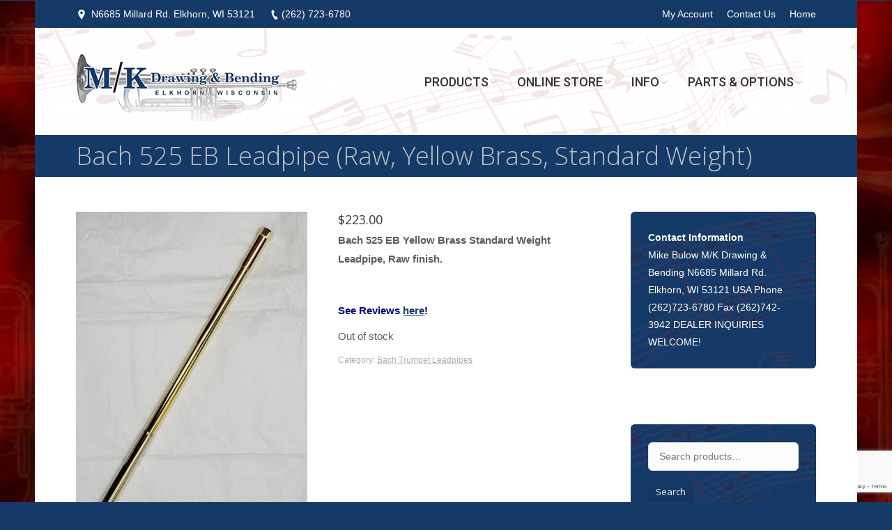

--- FILE ---
content_type: text/html; charset=UTF-8
request_url: https://www.mkdrawing.com/product/bach-525-eb-leadpipe-raw-yellow-brass-standard-weight/
body_size: 114809
content:
<!DOCTYPE html>
<!--[if IE 6]>
<html id="ie6" class="ancient-ie old-ie no-js" dir="ltr" lang="en-US" prefix="og: https://ogp.me/ns#">
<![endif]-->
<!--[if IE 7]>
<html id="ie7" class="ancient-ie old-ie no-js" dir="ltr" lang="en-US" prefix="og: https://ogp.me/ns#">
<![endif]-->
<!--[if IE 8]>
<html id="ie8" class="old-ie no-js" dir="ltr" lang="en-US" prefix="og: https://ogp.me/ns#">
<![endif]-->
<!--[if IE 9]>
<html id="ie9" class="old-ie9 no-js" dir="ltr" lang="en-US" prefix="og: https://ogp.me/ns#">
<![endif]-->
<!--[if !(IE 6) | !(IE 7) | !(IE 8)  ]><!-->
<html class="no-js" dir="ltr" lang="en-US" prefix="og: https://ogp.me/ns#">
<!--<![endif]-->
<head>
	<meta charset="UTF-8" />
		<meta name="viewport" content="width=device-width, initial-scale=1, maximum-scale=1">
		<script type="text/javascript">
function createCookie(a,d,b){if(b){var c=new Date;c.setTime(c.getTime()+864E5*b);b="; expires="+c.toGMTString()}else b="";document.cookie=a+"="+d+b+"; path=/"}function readCookie(a){a+="=";for(var d=document.cookie.split(";"),b=0;b<d.length;b++){for(var c=d[b];" "==c.charAt(0);)c=c.substring(1,c.length);if(0==c.indexOf(a))return c.substring(a.length,c.length)}return null}function eraseCookie(a){createCookie(a,"",-1)}
function areCookiesEnabled(){var a=!1;createCookie("testing","Hello",1);null!=readCookie("testing")&&(a=!0,eraseCookie("testing"));return a}(function(a){var d=readCookie("devicePixelRatio"),b=void 0===a.devicePixelRatio?1:a.devicePixelRatio;areCookiesEnabled()&&null==d&&(createCookie("devicePixelRatio",b,7),1!=b&&a.location.reload(!0))})(window);
</script>	<link rel="profile" href="https://gmpg.org/xfn/11" />
	<link rel="pingback" href="https://www.mkdrawing.com/xmlrpc.php" />
	<!--[if IE]>
	<script src="//html5shiv.googlecode.com/svn/trunk/html5.js"></script>
	<![endif]-->
	<title>Bach 525 EB Leadpipe (Raw, Yellow Brass, Standard Weight) | M/K Drawing &amp; Bending</title>
<link href="https://fonts.googleapis.com/css?family=Lato:100,100i,200,200i,300,300i,400,400i,500,500i,600,600i,700,700i,800,800i,900,900i%7COpen+Sans:100,100i,200,200i,300,300i,400,400i,500,500i,600,600i,700,700i,800,800i,900,900i%7CIndie+Flower:100,100i,200,200i,300,300i,400,400i,500,500i,600,600i,700,700i,800,800i,900,900i%7COswald:100,100i,200,200i,300,300i,400,400i,500,500i,600,600i,700,700i,800,800i,900,900i" rel="stylesheet">
		<!-- All in One SEO 4.9.2 - aioseo.com -->
	<meta name="description" content="Bach 525 EB Yellow Brass Standard Weight Leadpipe, Raw finish. See Reviews here!" />
	<meta name="robots" content="max-image-preview:large" />
	<link rel="canonical" href="https://www.mkdrawing.com/product/bach-525-eb-leadpipe-raw-yellow-brass-standard-weight/" />
	<meta name="generator" content="All in One SEO (AIOSEO) 4.9.2" />
		<meta property="og:locale" content="en_US" />
		<meta property="og:site_name" content="M/K Drawing &amp; Bending | M/K Drawing &amp; Bending" />
		<meta property="og:type" content="article" />
		<meta property="og:title" content="Bach 525 EB Leadpipe (Raw, Yellow Brass, Standard Weight) | M/K Drawing &amp; Bending" />
		<meta property="og:description" content="Bach 525 EB Yellow Brass Standard Weight Leadpipe, Raw finish. See Reviews here!" />
		<meta property="og:url" content="https://www.mkdrawing.com/product/bach-525-eb-leadpipe-raw-yellow-brass-standard-weight/" />
		<meta property="article:published_time" content="2019-12-10T01:16:37+00:00" />
		<meta property="article:modified_time" content="2025-08-12T21:30:58+00:00" />
		<meta name="twitter:card" content="summary" />
		<meta name="twitter:title" content="Bach 525 EB Leadpipe (Raw, Yellow Brass, Standard Weight) | M/K Drawing &amp; Bending" />
		<meta name="twitter:description" content="Bach 525 EB Yellow Brass Standard Weight Leadpipe, Raw finish. See Reviews here!" />
		<script type="application/ld+json" class="aioseo-schema">
			{"@context":"https:\/\/schema.org","@graph":[{"@type":"BreadcrumbList","@id":"https:\/\/www.mkdrawing.com\/product\/bach-525-eb-leadpipe-raw-yellow-brass-standard-weight\/#breadcrumblist","itemListElement":[{"@type":"ListItem","@id":"https:\/\/www.mkdrawing.com#listItem","position":1,"name":"Home","item":"https:\/\/www.mkdrawing.com","nextItem":{"@type":"ListItem","@id":"https:\/\/www.mkdrawing.com\/store-odds-ends\/#listItem","name":"Store"}},{"@type":"ListItem","@id":"https:\/\/www.mkdrawing.com\/store-odds-ends\/#listItem","position":2,"name":"Store","item":"https:\/\/www.mkdrawing.com\/store-odds-ends\/","nextItem":{"@type":"ListItem","@id":"https:\/\/www.mkdrawing.com\/product-category\/all-inventory\/#listItem","name":"All Inventory"},"previousItem":{"@type":"ListItem","@id":"https:\/\/www.mkdrawing.com#listItem","name":"Home"}},{"@type":"ListItem","@id":"https:\/\/www.mkdrawing.com\/product-category\/all-inventory\/#listItem","position":3,"name":"All Inventory","item":"https:\/\/www.mkdrawing.com\/product-category\/all-inventory\/","nextItem":{"@type":"ListItem","@id":"https:\/\/www.mkdrawing.com\/product-category\/all-inventory\/bach\/#listItem","name":"Bach"},"previousItem":{"@type":"ListItem","@id":"https:\/\/www.mkdrawing.com\/store-odds-ends\/#listItem","name":"Store"}},{"@type":"ListItem","@id":"https:\/\/www.mkdrawing.com\/product-category\/all-inventory\/bach\/#listItem","position":4,"name":"Bach","item":"https:\/\/www.mkdrawing.com\/product-category\/all-inventory\/bach\/","nextItem":{"@type":"ListItem","@id":"https:\/\/www.mkdrawing.com\/product-category\/all-inventory\/bach\/bach-leadpipes\/#listItem","name":"Bach Trumpet Leadpipes"},"previousItem":{"@type":"ListItem","@id":"https:\/\/www.mkdrawing.com\/product-category\/all-inventory\/#listItem","name":"All Inventory"}},{"@type":"ListItem","@id":"https:\/\/www.mkdrawing.com\/product-category\/all-inventory\/bach\/bach-leadpipes\/#listItem","position":5,"name":"Bach Trumpet Leadpipes","item":"https:\/\/www.mkdrawing.com\/product-category\/all-inventory\/bach\/bach-leadpipes\/","nextItem":{"@type":"ListItem","@id":"https:\/\/www.mkdrawing.com\/product\/bach-525-eb-leadpipe-raw-yellow-brass-standard-weight\/#listItem","name":"Bach 525 EB Leadpipe (Raw, Yellow Brass, Standard Weight)"},"previousItem":{"@type":"ListItem","@id":"https:\/\/www.mkdrawing.com\/product-category\/all-inventory\/bach\/#listItem","name":"Bach"}},{"@type":"ListItem","@id":"https:\/\/www.mkdrawing.com\/product\/bach-525-eb-leadpipe-raw-yellow-brass-standard-weight\/#listItem","position":6,"name":"Bach 525 EB Leadpipe (Raw, Yellow Brass, Standard Weight)","previousItem":{"@type":"ListItem","@id":"https:\/\/www.mkdrawing.com\/product-category\/all-inventory\/bach\/bach-leadpipes\/#listItem","name":"Bach Trumpet Leadpipes"}}]},{"@type":"ItemPage","@id":"https:\/\/www.mkdrawing.com\/product\/bach-525-eb-leadpipe-raw-yellow-brass-standard-weight\/#itempage","url":"https:\/\/www.mkdrawing.com\/product\/bach-525-eb-leadpipe-raw-yellow-brass-standard-weight\/","name":"Bach 525 EB Leadpipe (Raw, Yellow Brass, Standard Weight) | M\/K Drawing & Bending","description":"Bach 525 EB Yellow Brass Standard Weight Leadpipe, Raw finish. See Reviews here!","inLanguage":"en-US","isPartOf":{"@id":"https:\/\/www.mkdrawing.com\/#website"},"breadcrumb":{"@id":"https:\/\/www.mkdrawing.com\/product\/bach-525-eb-leadpipe-raw-yellow-brass-standard-weight\/#breadcrumblist"},"image":{"@type":"ImageObject","url":"https:\/\/www.mkdrawing.com\/wp-content\/uploads\/2019\/12\/Resized_20191130_090007.jpeg","@id":"https:\/\/www.mkdrawing.com\/product\/bach-525-eb-leadpipe-raw-yellow-brass-standard-weight\/#mainImage","width":756,"height":1008},"primaryImageOfPage":{"@id":"https:\/\/www.mkdrawing.com\/product\/bach-525-eb-leadpipe-raw-yellow-brass-standard-weight\/#mainImage"},"datePublished":"2019-12-09T19:16:37-06:00","dateModified":"2025-08-12T16:30:58-05:00"},{"@type":"Organization","@id":"https:\/\/www.mkdrawing.com\/#organization","name":"M\/K Drawing & Bending","description":"M\/K Drawing & Bending","url":"https:\/\/www.mkdrawing.com\/"},{"@type":"WebSite","@id":"https:\/\/www.mkdrawing.com\/#website","url":"https:\/\/www.mkdrawing.com\/","name":"M\/K Drawing & Bending","description":"M\/K Drawing & Bending","inLanguage":"en-US","publisher":{"@id":"https:\/\/www.mkdrawing.com\/#organization"}}]}
		</script>
		<!-- All in One SEO -->

<!-- This site has installed PayPal for WooCommerce v1.5.7 - https://www.angelleye.com/product/woocommerce-paypal-plugin/ -->
<script>window._wca = window._wca || [];</script>
<link rel='dns-prefetch' href='//stats.wp.com' />
<link rel='dns-prefetch' href='//fonts.googleapis.com' />
<link rel="alternate" type="application/rss+xml" title="M/K Drawing &amp; Bending &raquo; Feed" href="https://www.mkdrawing.com/feed/" />
<link rel="alternate" type="application/rss+xml" title="M/K Drawing &amp; Bending &raquo; Comments Feed" href="https://www.mkdrawing.com/comments/feed/" />
<link rel="alternate" type="application/rss+xml" title="M/K Drawing &amp; Bending &raquo; Bach 525 EB Leadpipe (Raw, Yellow Brass, Standard Weight) Comments Feed" href="https://www.mkdrawing.com/product/bach-525-eb-leadpipe-raw-yellow-brass-standard-weight/feed/" />
<link rel="alternate" title="oEmbed (JSON)" type="application/json+oembed" href="https://www.mkdrawing.com/wp-json/oembed/1.0/embed?url=https%3A%2F%2Fwww.mkdrawing.com%2Fproduct%2Fbach-525-eb-leadpipe-raw-yellow-brass-standard-weight%2F" />
<link rel="alternate" title="oEmbed (XML)" type="text/xml+oembed" href="https://www.mkdrawing.com/wp-json/oembed/1.0/embed?url=https%3A%2F%2Fwww.mkdrawing.com%2Fproduct%2Fbach-525-eb-leadpipe-raw-yellow-brass-standard-weight%2F&#038;format=xml" />
		<!-- This site uses the Google Analytics by MonsterInsights plugin v9.11.1 - Using Analytics tracking - https://www.monsterinsights.com/ -->
							<script src="//www.googletagmanager.com/gtag/js?id=G-W20VYXWM4C"  data-cfasync="false" data-wpfc-render="false" type="text/javascript" async></script>
			<script data-cfasync="false" data-wpfc-render="false" type="text/javascript">
				var mi_version = '9.11.1';
				var mi_track_user = true;
				var mi_no_track_reason = '';
								var MonsterInsightsDefaultLocations = {"page_location":"https:\/\/www.mkdrawing.com\/product\/bach-525-eb-leadpipe-raw-yellow-brass-standard-weight\/"};
								if ( typeof MonsterInsightsPrivacyGuardFilter === 'function' ) {
					var MonsterInsightsLocations = (typeof MonsterInsightsExcludeQuery === 'object') ? MonsterInsightsPrivacyGuardFilter( MonsterInsightsExcludeQuery ) : MonsterInsightsPrivacyGuardFilter( MonsterInsightsDefaultLocations );
				} else {
					var MonsterInsightsLocations = (typeof MonsterInsightsExcludeQuery === 'object') ? MonsterInsightsExcludeQuery : MonsterInsightsDefaultLocations;
				}

								var disableStrs = [
										'ga-disable-G-W20VYXWM4C',
									];

				/* Function to detect opted out users */
				function __gtagTrackerIsOptedOut() {
					for (var index = 0; index < disableStrs.length; index++) {
						if (document.cookie.indexOf(disableStrs[index] + '=true') > -1) {
							return true;
						}
					}

					return false;
				}

				/* Disable tracking if the opt-out cookie exists. */
				if (__gtagTrackerIsOptedOut()) {
					for (var index = 0; index < disableStrs.length; index++) {
						window[disableStrs[index]] = true;
					}
				}

				/* Opt-out function */
				function __gtagTrackerOptout() {
					for (var index = 0; index < disableStrs.length; index++) {
						document.cookie = disableStrs[index] + '=true; expires=Thu, 31 Dec 2099 23:59:59 UTC; path=/';
						window[disableStrs[index]] = true;
					}
				}

				if ('undefined' === typeof gaOptout) {
					function gaOptout() {
						__gtagTrackerOptout();
					}
				}
								window.dataLayer = window.dataLayer || [];

				window.MonsterInsightsDualTracker = {
					helpers: {},
					trackers: {},
				};
				if (mi_track_user) {
					function __gtagDataLayer() {
						dataLayer.push(arguments);
					}

					function __gtagTracker(type, name, parameters) {
						if (!parameters) {
							parameters = {};
						}

						if (parameters.send_to) {
							__gtagDataLayer.apply(null, arguments);
							return;
						}

						if (type === 'event') {
														parameters.send_to = monsterinsights_frontend.v4_id;
							var hookName = name;
							if (typeof parameters['event_category'] !== 'undefined') {
								hookName = parameters['event_category'] + ':' + name;
							}

							if (typeof MonsterInsightsDualTracker.trackers[hookName] !== 'undefined') {
								MonsterInsightsDualTracker.trackers[hookName](parameters);
							} else {
								__gtagDataLayer('event', name, parameters);
							}
							
						} else {
							__gtagDataLayer.apply(null, arguments);
						}
					}

					__gtagTracker('js', new Date());
					__gtagTracker('set', {
						'developer_id.dZGIzZG': true,
											});
					if ( MonsterInsightsLocations.page_location ) {
						__gtagTracker('set', MonsterInsightsLocations);
					}
										__gtagTracker('config', 'G-W20VYXWM4C', {"forceSSL":"true","anonymize_ip":"true"} );
										window.gtag = __gtagTracker;										(function () {
						/* https://developers.google.com/analytics/devguides/collection/analyticsjs/ */
						/* ga and __gaTracker compatibility shim. */
						var noopfn = function () {
							return null;
						};
						var newtracker = function () {
							return new Tracker();
						};
						var Tracker = function () {
							return null;
						};
						var p = Tracker.prototype;
						p.get = noopfn;
						p.set = noopfn;
						p.send = function () {
							var args = Array.prototype.slice.call(arguments);
							args.unshift('send');
							__gaTracker.apply(null, args);
						};
						var __gaTracker = function () {
							var len = arguments.length;
							if (len === 0) {
								return;
							}
							var f = arguments[len - 1];
							if (typeof f !== 'object' || f === null || typeof f.hitCallback !== 'function') {
								if ('send' === arguments[0]) {
									var hitConverted, hitObject = false, action;
									if ('event' === arguments[1]) {
										if ('undefined' !== typeof arguments[3]) {
											hitObject = {
												'eventAction': arguments[3],
												'eventCategory': arguments[2],
												'eventLabel': arguments[4],
												'value': arguments[5] ? arguments[5] : 1,
											}
										}
									}
									if ('pageview' === arguments[1]) {
										if ('undefined' !== typeof arguments[2]) {
											hitObject = {
												'eventAction': 'page_view',
												'page_path': arguments[2],
											}
										}
									}
									if (typeof arguments[2] === 'object') {
										hitObject = arguments[2];
									}
									if (typeof arguments[5] === 'object') {
										Object.assign(hitObject, arguments[5]);
									}
									if ('undefined' !== typeof arguments[1].hitType) {
										hitObject = arguments[1];
										if ('pageview' === hitObject.hitType) {
											hitObject.eventAction = 'page_view';
										}
									}
									if (hitObject) {
										action = 'timing' === arguments[1].hitType ? 'timing_complete' : hitObject.eventAction;
										hitConverted = mapArgs(hitObject);
										__gtagTracker('event', action, hitConverted);
									}
								}
								return;
							}

							function mapArgs(args) {
								var arg, hit = {};
								var gaMap = {
									'eventCategory': 'event_category',
									'eventAction': 'event_action',
									'eventLabel': 'event_label',
									'eventValue': 'event_value',
									'nonInteraction': 'non_interaction',
									'timingCategory': 'event_category',
									'timingVar': 'name',
									'timingValue': 'value',
									'timingLabel': 'event_label',
									'page': 'page_path',
									'location': 'page_location',
									'title': 'page_title',
									'referrer' : 'page_referrer',
								};
								for (arg in args) {
																		if (!(!args.hasOwnProperty(arg) || !gaMap.hasOwnProperty(arg))) {
										hit[gaMap[arg]] = args[arg];
									} else {
										hit[arg] = args[arg];
									}
								}
								return hit;
							}

							try {
								f.hitCallback();
							} catch (ex) {
							}
						};
						__gaTracker.create = newtracker;
						__gaTracker.getByName = newtracker;
						__gaTracker.getAll = function () {
							return [];
						};
						__gaTracker.remove = noopfn;
						__gaTracker.loaded = true;
						window['__gaTracker'] = __gaTracker;
					})();
									} else {
										console.log("");
					(function () {
						function __gtagTracker() {
							return null;
						}

						window['__gtagTracker'] = __gtagTracker;
						window['gtag'] = __gtagTracker;
					})();
									}
			</script>
							<!-- / Google Analytics by MonsterInsights -->
		<style id='wp-img-auto-sizes-contain-inline-css' type='text/css'>
img:is([sizes=auto i],[sizes^="auto," i]){contain-intrinsic-size:3000px 1500px}
/*# sourceURL=wp-img-auto-sizes-contain-inline-css */
</style>
<link rel='stylesheet' id='layerslider-css' href='https://www.mkdrawing.com/wp-content/plugins/LayerSlider/assets/static/layerslider/css/layerslider.css?ver=7.12.3' type='text/css' media='all' />
<style id='wp-emoji-styles-inline-css' type='text/css'>

	img.wp-smiley, img.emoji {
		display: inline !important;
		border: none !important;
		box-shadow: none !important;
		height: 1em !important;
		width: 1em !important;
		margin: 0 0.07em !important;
		vertical-align: -0.1em !important;
		background: none !important;
		padding: 0 !important;
	}
/*# sourceURL=wp-emoji-styles-inline-css */
</style>
<style id='wp-block-library-inline-css' type='text/css'>
:root{--wp-block-synced-color:#7a00df;--wp-block-synced-color--rgb:122,0,223;--wp-bound-block-color:var(--wp-block-synced-color);--wp-editor-canvas-background:#ddd;--wp-admin-theme-color:#007cba;--wp-admin-theme-color--rgb:0,124,186;--wp-admin-theme-color-darker-10:#006ba1;--wp-admin-theme-color-darker-10--rgb:0,107,160.5;--wp-admin-theme-color-darker-20:#005a87;--wp-admin-theme-color-darker-20--rgb:0,90,135;--wp-admin-border-width-focus:2px}@media (min-resolution:192dpi){:root{--wp-admin-border-width-focus:1.5px}}.wp-element-button{cursor:pointer}:root .has-very-light-gray-background-color{background-color:#eee}:root .has-very-dark-gray-background-color{background-color:#313131}:root .has-very-light-gray-color{color:#eee}:root .has-very-dark-gray-color{color:#313131}:root .has-vivid-green-cyan-to-vivid-cyan-blue-gradient-background{background:linear-gradient(135deg,#00d084,#0693e3)}:root .has-purple-crush-gradient-background{background:linear-gradient(135deg,#34e2e4,#4721fb 50%,#ab1dfe)}:root .has-hazy-dawn-gradient-background{background:linear-gradient(135deg,#faaca8,#dad0ec)}:root .has-subdued-olive-gradient-background{background:linear-gradient(135deg,#fafae1,#67a671)}:root .has-atomic-cream-gradient-background{background:linear-gradient(135deg,#fdd79a,#004a59)}:root .has-nightshade-gradient-background{background:linear-gradient(135deg,#330968,#31cdcf)}:root .has-midnight-gradient-background{background:linear-gradient(135deg,#020381,#2874fc)}:root{--wp--preset--font-size--normal:16px;--wp--preset--font-size--huge:42px}.has-regular-font-size{font-size:1em}.has-larger-font-size{font-size:2.625em}.has-normal-font-size{font-size:var(--wp--preset--font-size--normal)}.has-huge-font-size{font-size:var(--wp--preset--font-size--huge)}.has-text-align-center{text-align:center}.has-text-align-left{text-align:left}.has-text-align-right{text-align:right}.has-fit-text{white-space:nowrap!important}#end-resizable-editor-section{display:none}.aligncenter{clear:both}.items-justified-left{justify-content:flex-start}.items-justified-center{justify-content:center}.items-justified-right{justify-content:flex-end}.items-justified-space-between{justify-content:space-between}.screen-reader-text{border:0;clip-path:inset(50%);height:1px;margin:-1px;overflow:hidden;padding:0;position:absolute;width:1px;word-wrap:normal!important}.screen-reader-text:focus{background-color:#ddd;clip-path:none;color:#444;display:block;font-size:1em;height:auto;left:5px;line-height:normal;padding:15px 23px 14px;text-decoration:none;top:5px;width:auto;z-index:100000}html :where(.has-border-color){border-style:solid}html :where([style*=border-top-color]){border-top-style:solid}html :where([style*=border-right-color]){border-right-style:solid}html :where([style*=border-bottom-color]){border-bottom-style:solid}html :where([style*=border-left-color]){border-left-style:solid}html :where([style*=border-width]){border-style:solid}html :where([style*=border-top-width]){border-top-style:solid}html :where([style*=border-right-width]){border-right-style:solid}html :where([style*=border-bottom-width]){border-bottom-style:solid}html :where([style*=border-left-width]){border-left-style:solid}html :where(img[class*=wp-image-]){height:auto;max-width:100%}:where(figure){margin:0 0 1em}html :where(.is-position-sticky){--wp-admin--admin-bar--position-offset:var(--wp-admin--admin-bar--height,0px)}@media screen and (max-width:600px){html :where(.is-position-sticky){--wp-admin--admin-bar--position-offset:0px}}

/*# sourceURL=wp-block-library-inline-css */
</style><style id='wp-block-paragraph-inline-css' type='text/css'>
.is-small-text{font-size:.875em}.is-regular-text{font-size:1em}.is-large-text{font-size:2.25em}.is-larger-text{font-size:3em}.has-drop-cap:not(:focus):first-letter{float:left;font-size:8.4em;font-style:normal;font-weight:100;line-height:.68;margin:.05em .1em 0 0;text-transform:uppercase}body.rtl .has-drop-cap:not(:focus):first-letter{float:none;margin-left:.1em}p.has-drop-cap.has-background{overflow:hidden}:root :where(p.has-background){padding:1.25em 2.375em}:where(p.has-text-color:not(.has-link-color)) a{color:inherit}p.has-text-align-left[style*="writing-mode:vertical-lr"],p.has-text-align-right[style*="writing-mode:vertical-rl"]{rotate:180deg}
/*# sourceURL=https://www.mkdrawing.com/wp-includes/blocks/paragraph/style.min.css */
</style>
<style id='global-styles-inline-css' type='text/css'>
:root{--wp--preset--aspect-ratio--square: 1;--wp--preset--aspect-ratio--4-3: 4/3;--wp--preset--aspect-ratio--3-4: 3/4;--wp--preset--aspect-ratio--3-2: 3/2;--wp--preset--aspect-ratio--2-3: 2/3;--wp--preset--aspect-ratio--16-9: 16/9;--wp--preset--aspect-ratio--9-16: 9/16;--wp--preset--color--black: #000000;--wp--preset--color--cyan-bluish-gray: #abb8c3;--wp--preset--color--white: #ffffff;--wp--preset--color--pale-pink: #f78da7;--wp--preset--color--vivid-red: #cf2e2e;--wp--preset--color--luminous-vivid-orange: #ff6900;--wp--preset--color--luminous-vivid-amber: #fcb900;--wp--preset--color--light-green-cyan: #7bdcb5;--wp--preset--color--vivid-green-cyan: #00d084;--wp--preset--color--pale-cyan-blue: #8ed1fc;--wp--preset--color--vivid-cyan-blue: #0693e3;--wp--preset--color--vivid-purple: #9b51e0;--wp--preset--gradient--vivid-cyan-blue-to-vivid-purple: linear-gradient(135deg,rgb(6,147,227) 0%,rgb(155,81,224) 100%);--wp--preset--gradient--light-green-cyan-to-vivid-green-cyan: linear-gradient(135deg,rgb(122,220,180) 0%,rgb(0,208,130) 100%);--wp--preset--gradient--luminous-vivid-amber-to-luminous-vivid-orange: linear-gradient(135deg,rgb(252,185,0) 0%,rgb(255,105,0) 100%);--wp--preset--gradient--luminous-vivid-orange-to-vivid-red: linear-gradient(135deg,rgb(255,105,0) 0%,rgb(207,46,46) 100%);--wp--preset--gradient--very-light-gray-to-cyan-bluish-gray: linear-gradient(135deg,rgb(238,238,238) 0%,rgb(169,184,195) 100%);--wp--preset--gradient--cool-to-warm-spectrum: linear-gradient(135deg,rgb(74,234,220) 0%,rgb(151,120,209) 20%,rgb(207,42,186) 40%,rgb(238,44,130) 60%,rgb(251,105,98) 80%,rgb(254,248,76) 100%);--wp--preset--gradient--blush-light-purple: linear-gradient(135deg,rgb(255,206,236) 0%,rgb(152,150,240) 100%);--wp--preset--gradient--blush-bordeaux: linear-gradient(135deg,rgb(254,205,165) 0%,rgb(254,45,45) 50%,rgb(107,0,62) 100%);--wp--preset--gradient--luminous-dusk: linear-gradient(135deg,rgb(255,203,112) 0%,rgb(199,81,192) 50%,rgb(65,88,208) 100%);--wp--preset--gradient--pale-ocean: linear-gradient(135deg,rgb(255,245,203) 0%,rgb(182,227,212) 50%,rgb(51,167,181) 100%);--wp--preset--gradient--electric-grass: linear-gradient(135deg,rgb(202,248,128) 0%,rgb(113,206,126) 100%);--wp--preset--gradient--midnight: linear-gradient(135deg,rgb(2,3,129) 0%,rgb(40,116,252) 100%);--wp--preset--font-size--small: 13px;--wp--preset--font-size--medium: 20px;--wp--preset--font-size--large: 36px;--wp--preset--font-size--x-large: 42px;--wp--preset--spacing--20: 0.44rem;--wp--preset--spacing--30: 0.67rem;--wp--preset--spacing--40: 1rem;--wp--preset--spacing--50: 1.5rem;--wp--preset--spacing--60: 2.25rem;--wp--preset--spacing--70: 3.38rem;--wp--preset--spacing--80: 5.06rem;--wp--preset--shadow--natural: 6px 6px 9px rgba(0, 0, 0, 0.2);--wp--preset--shadow--deep: 12px 12px 50px rgba(0, 0, 0, 0.4);--wp--preset--shadow--sharp: 6px 6px 0px rgba(0, 0, 0, 0.2);--wp--preset--shadow--outlined: 6px 6px 0px -3px rgb(255, 255, 255), 6px 6px rgb(0, 0, 0);--wp--preset--shadow--crisp: 6px 6px 0px rgb(0, 0, 0);}:where(.is-layout-flex){gap: 0.5em;}:where(.is-layout-grid){gap: 0.5em;}body .is-layout-flex{display: flex;}.is-layout-flex{flex-wrap: wrap;align-items: center;}.is-layout-flex > :is(*, div){margin: 0;}body .is-layout-grid{display: grid;}.is-layout-grid > :is(*, div){margin: 0;}:where(.wp-block-columns.is-layout-flex){gap: 2em;}:where(.wp-block-columns.is-layout-grid){gap: 2em;}:where(.wp-block-post-template.is-layout-flex){gap: 1.25em;}:where(.wp-block-post-template.is-layout-grid){gap: 1.25em;}.has-black-color{color: var(--wp--preset--color--black) !important;}.has-cyan-bluish-gray-color{color: var(--wp--preset--color--cyan-bluish-gray) !important;}.has-white-color{color: var(--wp--preset--color--white) !important;}.has-pale-pink-color{color: var(--wp--preset--color--pale-pink) !important;}.has-vivid-red-color{color: var(--wp--preset--color--vivid-red) !important;}.has-luminous-vivid-orange-color{color: var(--wp--preset--color--luminous-vivid-orange) !important;}.has-luminous-vivid-amber-color{color: var(--wp--preset--color--luminous-vivid-amber) !important;}.has-light-green-cyan-color{color: var(--wp--preset--color--light-green-cyan) !important;}.has-vivid-green-cyan-color{color: var(--wp--preset--color--vivid-green-cyan) !important;}.has-pale-cyan-blue-color{color: var(--wp--preset--color--pale-cyan-blue) !important;}.has-vivid-cyan-blue-color{color: var(--wp--preset--color--vivid-cyan-blue) !important;}.has-vivid-purple-color{color: var(--wp--preset--color--vivid-purple) !important;}.has-black-background-color{background-color: var(--wp--preset--color--black) !important;}.has-cyan-bluish-gray-background-color{background-color: var(--wp--preset--color--cyan-bluish-gray) !important;}.has-white-background-color{background-color: var(--wp--preset--color--white) !important;}.has-pale-pink-background-color{background-color: var(--wp--preset--color--pale-pink) !important;}.has-vivid-red-background-color{background-color: var(--wp--preset--color--vivid-red) !important;}.has-luminous-vivid-orange-background-color{background-color: var(--wp--preset--color--luminous-vivid-orange) !important;}.has-luminous-vivid-amber-background-color{background-color: var(--wp--preset--color--luminous-vivid-amber) !important;}.has-light-green-cyan-background-color{background-color: var(--wp--preset--color--light-green-cyan) !important;}.has-vivid-green-cyan-background-color{background-color: var(--wp--preset--color--vivid-green-cyan) !important;}.has-pale-cyan-blue-background-color{background-color: var(--wp--preset--color--pale-cyan-blue) !important;}.has-vivid-cyan-blue-background-color{background-color: var(--wp--preset--color--vivid-cyan-blue) !important;}.has-vivid-purple-background-color{background-color: var(--wp--preset--color--vivid-purple) !important;}.has-black-border-color{border-color: var(--wp--preset--color--black) !important;}.has-cyan-bluish-gray-border-color{border-color: var(--wp--preset--color--cyan-bluish-gray) !important;}.has-white-border-color{border-color: var(--wp--preset--color--white) !important;}.has-pale-pink-border-color{border-color: var(--wp--preset--color--pale-pink) !important;}.has-vivid-red-border-color{border-color: var(--wp--preset--color--vivid-red) !important;}.has-luminous-vivid-orange-border-color{border-color: var(--wp--preset--color--luminous-vivid-orange) !important;}.has-luminous-vivid-amber-border-color{border-color: var(--wp--preset--color--luminous-vivid-amber) !important;}.has-light-green-cyan-border-color{border-color: var(--wp--preset--color--light-green-cyan) !important;}.has-vivid-green-cyan-border-color{border-color: var(--wp--preset--color--vivid-green-cyan) !important;}.has-pale-cyan-blue-border-color{border-color: var(--wp--preset--color--pale-cyan-blue) !important;}.has-vivid-cyan-blue-border-color{border-color: var(--wp--preset--color--vivid-cyan-blue) !important;}.has-vivid-purple-border-color{border-color: var(--wp--preset--color--vivid-purple) !important;}.has-vivid-cyan-blue-to-vivid-purple-gradient-background{background: var(--wp--preset--gradient--vivid-cyan-blue-to-vivid-purple) !important;}.has-light-green-cyan-to-vivid-green-cyan-gradient-background{background: var(--wp--preset--gradient--light-green-cyan-to-vivid-green-cyan) !important;}.has-luminous-vivid-amber-to-luminous-vivid-orange-gradient-background{background: var(--wp--preset--gradient--luminous-vivid-amber-to-luminous-vivid-orange) !important;}.has-luminous-vivid-orange-to-vivid-red-gradient-background{background: var(--wp--preset--gradient--luminous-vivid-orange-to-vivid-red) !important;}.has-very-light-gray-to-cyan-bluish-gray-gradient-background{background: var(--wp--preset--gradient--very-light-gray-to-cyan-bluish-gray) !important;}.has-cool-to-warm-spectrum-gradient-background{background: var(--wp--preset--gradient--cool-to-warm-spectrum) !important;}.has-blush-light-purple-gradient-background{background: var(--wp--preset--gradient--blush-light-purple) !important;}.has-blush-bordeaux-gradient-background{background: var(--wp--preset--gradient--blush-bordeaux) !important;}.has-luminous-dusk-gradient-background{background: var(--wp--preset--gradient--luminous-dusk) !important;}.has-pale-ocean-gradient-background{background: var(--wp--preset--gradient--pale-ocean) !important;}.has-electric-grass-gradient-background{background: var(--wp--preset--gradient--electric-grass) !important;}.has-midnight-gradient-background{background: var(--wp--preset--gradient--midnight) !important;}.has-small-font-size{font-size: var(--wp--preset--font-size--small) !important;}.has-medium-font-size{font-size: var(--wp--preset--font-size--medium) !important;}.has-large-font-size{font-size: var(--wp--preset--font-size--large) !important;}.has-x-large-font-size{font-size: var(--wp--preset--font-size--x-large) !important;}
/*# sourceURL=global-styles-inline-css */
</style>

<style id='classic-theme-styles-inline-css' type='text/css'>
/*! This file is auto-generated */
.wp-block-button__link{color:#fff;background-color:#32373c;border-radius:9999px;box-shadow:none;text-decoration:none;padding:calc(.667em + 2px) calc(1.333em + 2px);font-size:1.125em}.wp-block-file__button{background:#32373c;color:#fff;text-decoration:none}
/*# sourceURL=/wp-includes/css/classic-themes.min.css */
</style>
<link rel='stylesheet' id='contact-form-7-css' href='https://www.mkdrawing.com/wp-content/plugins/contact-form-7/includes/css/styles.css?ver=6.1.4' type='text/css' media='all' />
<link rel='stylesheet' id='go-pricing-styles-css' href='https://www.mkdrawing.com/wp-content/plugins/go_pricing/assets/css/go_pricing_styles.css?ver=3.1.0' type='text/css' media='all' />
<link rel='stylesheet' id='rs-plugin-settings-css' href='https://www.mkdrawing.com/wp-content/plugins/revslider/public/assets/css/rs6.css?ver=6.3.5' type='text/css' media='all' />
<style id='rs-plugin-settings-inline-css' type='text/css'>
.tp-caption a{color:#ff7302;text-shadow:none;-webkit-transition:all 0.2s ease-out;-moz-transition:all 0.2s ease-out;-o-transition:all 0.2s ease-out;-ms-transition:all 0.2s ease-out}.tp-caption a:hover{color:#ffa902}
/*# sourceURL=rs-plugin-settings-inline-css */
</style>
<style id='woocommerce-inline-inline-css' type='text/css'>
.woocommerce form .form-row .required { visibility: visible; }
/*# sourceURL=woocommerce-inline-inline-css */
</style>
<link rel='stylesheet' id='wc-memberships-frontend-css' href='https://www.mkdrawing.com/wp-content/plugins/woocommerce-memberships/assets/css/frontend/wc-memberships-frontend.min.css?ver=1.26.5' type='text/css' media='all' />
<link rel='stylesheet' id='dt-web-fonts-css' href='https://fonts.googleapis.com/css?family=Open+Sans%3A300%2C400%2C600%7CRoboto%3A400%2C500&#038;ver=6.9' type='text/css' media='all' />
<link rel='stylesheet' id='dt-main-css' href='https://www.mkdrawing.com/wp-content/themes/dt-the7/css/main.min.css?ver=2.3.5' type='text/css' media='all' />
<link rel='stylesheet' id='dt-awsome-fonts-css' href='https://www.mkdrawing.com/wp-content/themes/dt-the7/css/font-awesome.min.css?ver=2.3.5' type='text/css' media='all' />
<link rel='stylesheet' id='dt-fontello-css' href='https://www.mkdrawing.com/wp-content/themes/dt-the7/css/fontello/css/fontello.css?ver=2.3.5' type='text/css' media='all' />
<link rel='stylesheet' id='dt-main.less-css' href='https://www.mkdrawing.com/wp-content/uploads/wp-less/dt-the7/css/main-95a240c045.css?ver=2.3.5' type='text/css' media='all' />
<link rel='stylesheet' id='dt-custom.less-css' href='https://www.mkdrawing.com/wp-content/uploads/wp-less/dt-the7/css/custom-95a240c045.css?ver=2.3.5' type='text/css' media='all' />
<link rel='stylesheet' id='wc-dt-custom.less-css' href='https://www.mkdrawing.com/wp-content/uploads/wp-less/dt-the7/css/wc-dt-custom-95a240c045.css?ver=2.3.5' type='text/css' media='all' />
<link rel='stylesheet' id='dt-media.less-css' href='https://www.mkdrawing.com/wp-content/uploads/wp-less/dt-the7/css/media-95a240c045.css?ver=2.3.5' type='text/css' media='all' />
<link rel='stylesheet' id='style-css' href='https://www.mkdrawing.com/wp-content/themes/dt-the7/style.css?ver=2.3.5' type='text/css' media='all' />
<style id='style-inline-css' type='text/css'>
.wf-float-left {
    float: right;
}
/*# sourceURL=style-inline-css */
</style>
<link rel='stylesheet' id='bsf-Defaults-css' href='https://www.mkdrawing.com/wp-content/uploads/smile_fonts/Defaults/Defaults.css?ver=3.20.3' type='text/css' media='all' />
<script type="text/javascript" src="https://www.mkdrawing.com/wp-content/plugins/enable-jquery-migrate-helper/js/jquery/jquery-1.12.4-wp.js?ver=1.12.4-wp" id="jquery-core-js"></script>
<script type="text/javascript" src="https://www.mkdrawing.com/wp-content/plugins/enable-jquery-migrate-helper/js/jquery-migrate/jquery-migrate-1.4.1-wp.js?ver=1.4.1-wp" id="jquery-migrate-js"></script>
<script type="text/javascript" id="layerslider-utils-js-extra">
/* <![CDATA[ */
var LS_Meta = {"v":"7.12.3","fixGSAP":"1"};
//# sourceURL=layerslider-utils-js-extra
/* ]]> */
</script>
<script type="text/javascript" src="https://www.mkdrawing.com/wp-content/plugins/LayerSlider/assets/static/layerslider/js/layerslider.utils.js?ver=7.12.3" id="layerslider-utils-js"></script>
<script type="text/javascript" src="https://www.mkdrawing.com/wp-content/plugins/LayerSlider/assets/static/layerslider/js/layerslider.kreaturamedia.jquery.js?ver=7.12.3" id="layerslider-js"></script>
<script type="text/javascript" src="https://www.mkdrawing.com/wp-content/plugins/LayerSlider/assets/static/layerslider/js/layerslider.transitions.js?ver=7.12.3" id="layerslider-transitions-js"></script>
<script type="text/javascript" src="https://www.mkdrawing.com/wp-content/plugins/google-analytics-for-wordpress/assets/js/frontend-gtag.min.js?ver=9.11.1" id="monsterinsights-frontend-script-js" async="async" data-wp-strategy="async"></script>
<script data-cfasync="false" data-wpfc-render="false" type="text/javascript" id='monsterinsights-frontend-script-js-extra'>/* <![CDATA[ */
var monsterinsights_frontend = {"js_events_tracking":"true","download_extensions":"doc,pdf,ppt,zip,xls,docx,pptx,xlsx","inbound_paths":"[]","home_url":"https:\/\/www.mkdrawing.com","hash_tracking":"false","v4_id":"G-W20VYXWM4C"};/* ]]> */
</script>
<script type="text/javascript" src="https://www.mkdrawing.com/wp-content/plugins/revslider/public/assets/js/rbtools.min.js?ver=6.3.5" id="tp-tools-js"></script>
<script type="text/javascript" src="https://www.mkdrawing.com/wp-content/plugins/revslider/public/assets/js/rs6.min.js?ver=6.3.5" id="revmin-js"></script>
<script type="text/javascript" src="https://www.mkdrawing.com/wp-content/plugins/woocommerce/assets/js/jquery-blockui/jquery.blockUI.min.js?ver=2.7.0-wc.10.4.3" id="wc-jquery-blockui-js" data-wp-strategy="defer"></script>
<script type="text/javascript" id="wc-add-to-cart-js-extra">
/* <![CDATA[ */
var wc_add_to_cart_params = {"ajax_url":"/wp-admin/admin-ajax.php","wc_ajax_url":"/?wc-ajax=%%endpoint%%","i18n_view_cart":"View cart","cart_url":"https://www.mkdrawing.com/cart/","is_cart":"","cart_redirect_after_add":"yes"};
//# sourceURL=wc-add-to-cart-js-extra
/* ]]> */
</script>
<script type="text/javascript" src="https://www.mkdrawing.com/wp-content/plugins/woocommerce/assets/js/frontend/add-to-cart.min.js?ver=10.4.3" id="wc-add-to-cart-js" data-wp-strategy="defer"></script>
<script type="text/javascript" id="wc-single-product-js-extra">
/* <![CDATA[ */
var wc_single_product_params = {"i18n_required_rating_text":"Please select a rating","i18n_rating_options":["1 of 5 stars","2 of 5 stars","3 of 5 stars","4 of 5 stars","5 of 5 stars"],"i18n_product_gallery_trigger_text":"View full-screen image gallery","review_rating_required":"yes","flexslider":{"rtl":false,"animation":"slide","smoothHeight":true,"directionNav":false,"controlNav":"thumbnails","slideshow":false,"animationSpeed":500,"animationLoop":false,"allowOneSlide":false},"zoom_enabled":"","zoom_options":[],"photoswipe_enabled":"","photoswipe_options":{"shareEl":false,"closeOnScroll":false,"history":false,"hideAnimationDuration":0,"showAnimationDuration":0},"flexslider_enabled":""};
//# sourceURL=wc-single-product-js-extra
/* ]]> */
</script>
<script type="text/javascript" src="https://www.mkdrawing.com/wp-content/plugins/woocommerce/assets/js/frontend/single-product.min.js?ver=10.4.3" id="wc-single-product-js" defer="defer" data-wp-strategy="defer"></script>
<script type="text/javascript" src="https://www.mkdrawing.com/wp-content/plugins/woocommerce/assets/js/js-cookie/js.cookie.min.js?ver=2.1.4-wc.10.4.3" id="wc-js-cookie-js" defer="defer" data-wp-strategy="defer"></script>
<script type="text/javascript" id="woocommerce-js-extra">
/* <![CDATA[ */
var woocommerce_params = {"ajax_url":"/wp-admin/admin-ajax.php","wc_ajax_url":"/?wc-ajax=%%endpoint%%","i18n_password_show":"Show password","i18n_password_hide":"Hide password"};
//# sourceURL=woocommerce-js-extra
/* ]]> */
</script>
<script type="text/javascript" src="https://www.mkdrawing.com/wp-content/plugins/woocommerce/assets/js/frontend/woocommerce.min.js?ver=10.4.3" id="woocommerce-js" defer="defer" data-wp-strategy="defer"></script>
<script type="text/javascript" src="https://www.mkdrawing.com/wp-content/plugins/js_composer/assets/js/vendors/woocommerce-add-to-cart.js?ver=8.4.1" id="vc_woocommerce-add-to-cart-js-js"></script>
<script type="text/javascript" src="https://stats.wp.com/s-202603.js" id="woocommerce-analytics-js" defer="defer" data-wp-strategy="defer"></script>
<script type="text/javascript" id="dt-above-fold-js-extra">
/* <![CDATA[ */
var dtLocal = {"passText":"To view this protected post, enter the password below:","moreButtonText":{"loading":"Loading..."},"postID":"12882","ajaxurl":"https://www.mkdrawing.com/wp-admin/admin-ajax.php","contactNonce":"64aacc74ec","ajaxNonce":"f01d47e44b","pageData":"","themeSettings":{"smoothScroll":"on","lazyLoading":false,"accentColor":{"mode":"solid","color":"#163a67"},"mobileHeader":{"firstSwitchPoint":1020},"content":{"responsivenessTreshold":970,"textColor":"#5e5c5c","headerColor":"#373a41"},"stripes":{"stripe1":{"textColor":"#8d9095","headerColor":"#373a41"},"stripe2":{"textColor":"#8d9095","headerColor":"#373a41"},"stripe3":{"textColor":"#6e7a91","headerColor":"#292941"}}}};
//# sourceURL=dt-above-fold-js-extra
/* ]]> */
</script>
<script type="text/javascript" src="https://www.mkdrawing.com/wp-content/themes/dt-the7/js/above-the-fold.min.js?ver=2.3.5" id="dt-above-fold-js"></script>
<script></script><meta name="generator" content="Powered by LayerSlider 7.12.3 - Build Heros, Sliders, and Popups. Create Animations and Beautiful, Rich Web Content as Easy as Never Before on WordPress." />
<!-- LayerSlider updates and docs at: https://layerslider.com -->
<link rel="https://api.w.org/" href="https://www.mkdrawing.com/wp-json/" /><link rel="alternate" title="JSON" type="application/json" href="https://www.mkdrawing.com/wp-json/wp/v2/product/12882" /><link rel="EditURI" type="application/rsd+xml" title="RSD" href="https://www.mkdrawing.com/xmlrpc.php?rsd" />
<meta name="generator" content="WordPress 6.9" />
<meta name="generator" content="WooCommerce 10.4.3" />
<link rel='shortlink' href='https://www.mkdrawing.com/?p=12882' />
	<style>img#wpstats{display:none}</style>
				<script type="text/javascript">
			dtGlobals.logoEnabled = 1;
			dtGlobals.logoURL = '';
			dtGlobals.logoW = '0';
			dtGlobals.logoH = '0';
			smartMenu = 0;
		</script>
			<noscript><style>.woocommerce-product-gallery{ opacity: 1 !important; }</style></noscript>
	<meta name="generator" content="Powered by WPBakery Page Builder - drag and drop page builder for WordPress."/>
<meta name="generator" content="Powered by Slider Revolution 6.3.5 - responsive, Mobile-Friendly Slider Plugin for WordPress with comfortable drag and drop interface." />
<!-- icon -->
<link rel="icon" href="https://www.mkdrawing.com/wp-content/uploads/2015/10/MK-Drawing-logo-icon1.png" type="image/png" />
<link rel="shortcut icon" href="https://www.mkdrawing.com/wp-content/uploads/2015/10/MK-Drawing-logo-icon1.png" type="image/png" />
<script type="text/javascript">function setREVStartSize(e){
			//window.requestAnimationFrame(function() {				 
				window.RSIW = window.RSIW===undefined ? window.innerWidth : window.RSIW;	
				window.RSIH = window.RSIH===undefined ? window.innerHeight : window.RSIH;	
				try {								
					var pw = document.getElementById(e.c).parentNode.offsetWidth,
						newh;
					pw = pw===0 || isNaN(pw) ? window.RSIW : pw;
					e.tabw = e.tabw===undefined ? 0 : parseInt(e.tabw);
					e.thumbw = e.thumbw===undefined ? 0 : parseInt(e.thumbw);
					e.tabh = e.tabh===undefined ? 0 : parseInt(e.tabh);
					e.thumbh = e.thumbh===undefined ? 0 : parseInt(e.thumbh);
					e.tabhide = e.tabhide===undefined ? 0 : parseInt(e.tabhide);
					e.thumbhide = e.thumbhide===undefined ? 0 : parseInt(e.thumbhide);
					e.mh = e.mh===undefined || e.mh=="" || e.mh==="auto" ? 0 : parseInt(e.mh,0);		
					if(e.layout==="fullscreen" || e.l==="fullscreen") 						
						newh = Math.max(e.mh,window.RSIH);					
					else{					
						e.gw = Array.isArray(e.gw) ? e.gw : [e.gw];
						for (var i in e.rl) if (e.gw[i]===undefined || e.gw[i]===0) e.gw[i] = e.gw[i-1];					
						e.gh = e.el===undefined || e.el==="" || (Array.isArray(e.el) && e.el.length==0)? e.gh : e.el;
						e.gh = Array.isArray(e.gh) ? e.gh : [e.gh];
						for (var i in e.rl) if (e.gh[i]===undefined || e.gh[i]===0) e.gh[i] = e.gh[i-1];
											
						var nl = new Array(e.rl.length),
							ix = 0,						
							sl;					
						e.tabw = e.tabhide>=pw ? 0 : e.tabw;
						e.thumbw = e.thumbhide>=pw ? 0 : e.thumbw;
						e.tabh = e.tabhide>=pw ? 0 : e.tabh;
						e.thumbh = e.thumbhide>=pw ? 0 : e.thumbh;					
						for (var i in e.rl) nl[i] = e.rl[i]<window.RSIW ? 0 : e.rl[i];
						sl = nl[0];									
						for (var i in nl) if (sl>nl[i] && nl[i]>0) { sl = nl[i]; ix=i;}															
						var m = pw>(e.gw[ix]+e.tabw+e.thumbw) ? 1 : (pw-(e.tabw+e.thumbw)) / (e.gw[ix]);					
						newh =  (e.gh[ix] * m) + (e.tabh + e.thumbh);
					}				
					if(window.rs_init_css===undefined) window.rs_init_css = document.head.appendChild(document.createElement("style"));					
					document.getElementById(e.c).height = newh+"px";
					window.rs_init_css.innerHTML += "#"+e.c+"_wrapper { height: "+newh+"px }";				
				} catch(e){
					console.log("Failure at Presize of Slider:" + e)
				}					   
			//});
		  };</script>
<noscript><style> .wpb_animate_when_almost_visible { opacity: 1; }</style></noscript><link rel='stylesheet' id='wc-blocks-style-css' href='https://www.mkdrawing.com/wp-content/plugins/woocommerce/assets/client/blocks/wc-blocks.css?ver=wc-10.4.3' type='text/css' media='all' />
</head>

<body data-rsssl=1 class="wp-singular product-template-default single single-product postid-12882 wp-theme-dt-the7 theme-dt-the7 woocommerce woocommerce-page woocommerce-no-js hide-product-title disabled-transparent-bg scale-on-hover rollover-show-icon boxed-layout srcset-enabled btn-ios footer-overlap style-ios boxes-solid-bg bold-icons wpb-js-composer js-comp-ver-8.4.1 vc_responsive">

<div id="load"><div class="pace pace-active"><div class="pace-activity"></div></div></div>

<div id="page" class="boxed">

<div class="page-inner">
<!-- left, center, classic, side -->

		<!-- !Header -->
	<header id="header" class="show-device-logo show-mobile-logo dt-parent-menu-clickable shadow-decoration logo-left" role="banner"><!-- class="overlap"; class="logo-left", class="logo-center", class="logo-classic" -->

				<!-- !Top-bar -->
		<div id="top-bar" role="complementary" class="text-normal solid-bg top-bar-hide">
			<div class="wf-wrap">
				<div class="wf-container-top">
					<div class="wf-table wf-mobile-collapsed">

						
						<div class=" wf-td"><span class="mini-contacts address"><a href="https://www.google.com/maps/place/N6685+Millard+Rd,+Elkhorn,+WI+53121/@42.7339099,-88.6240707,17z/data=!3m1!4b1!4m2!3m1!1s0x8805ef9c86d8ff7d:0x5ea64f2e29e3ae89" target="_blank">N6685 Millard Rd. Elkhorn, WI 53121</a></span><span class="mini-contacts phone"><a href="tel:262-723-6780">(262) 723-6780</a></span></div>
						<div class="right-block wf-td"><div class="text-area"><p><A HREF="https://www.mkdrawing.com/my-account/">My Account</A>    &nbsp; &nbsp;      <A HREF="https://www.mkdrawing.com/?page_id=123">Contact Us</A>    &nbsp; &nbsp;      <A HREF="https://www.mkdrawing.com/">Home</A></p>
</div></div>
					</div><!-- .wf-table -->
				</div><!-- .wf-container-top -->
			</div><!-- .wf-wrap -->
		</div><!-- #top-bar -->
		<div class="wf-wrap ">

			<div class="wf-table">

								<!-- !- Branding -->
				<div id="branding" class="wf-td">

					<a href="https://www.mkdrawing.com/"><img class=" preload-me" srcset="https://www.mkdrawing.com/wp-content/uploads/2022/03/logo-320.png 1x" width="320" height="98"  alt="M/K Drawing &amp; Bending" /><img class="mobile-logo preload-me" srcset="https://www.mkdrawing.com/wp-content/uploads/2015/10/MK-Drawing-logo032.png 1x" width="300" height="92"  alt="M/K Drawing &amp; Bending" /></a>
					<div id="site-title" class="assistive-text">M/K Drawing &amp; Bending</div>
					<div id="site-description" class="assistive-text">M/K Drawing &amp; Bending</div>
				</div>
						<!-- !- Navigation -->
		<nav id="navigation" class="wf-td">
			<ul id="main-nav" class="fancy-rollovers wf-mobile-hidden">
<li class=" menu-item menu-item-type-custom menu-item-object-custom menu-item-has-children menu-item-22372 first has-children menu-frame-on level-arrows-on"><a href="#"><span>Products</span></a><div class="sub-nav"><ul>
<li class=" menu-item menu-item-type-post_type menu-item-object-page menu-item-22373 first level-arrows-on"><a href="https://www.mkdrawing.com/bach/"><span>Bach</span></a></li> 
<li class=" menu-item menu-item-type-post_type menu-item-object-page menu-item-22374 level-arrows-on"><a href="https://www.mkdrawing.com/yamaha/"><span>Yamaha</span></a></li> 
<li class=" menu-item menu-item-type-post_type menu-item-object-page menu-item-22375 level-arrows-on"><a href="https://www.mkdrawing.com/schilke/"><span>Schilke</span></a></li> 
<li class=" menu-item menu-item-type-post_type menu-item-object-page menu-item-22376 level-arrows-on"><a href="https://www.mkdrawing.com/mpc/"><span>Mouthpipe Comparator</span></a></li> 
<li class=" menu-item menu-item-type-post_type menu-item-object-page menu-item-22381 level-arrows-on"><a href="https://www.mkdrawing.com/trombone-products-2/"><span>Trombone Products</span></a></li> </ul></div></li> 
<li class=" menu-item menu-item-type-custom menu-item-object-custom menu-item-has-children menu-item-22385 has-children menu-frame-on level-arrows-on"><a href="#"><span>Online Store</span></a><div class="sub-nav"><ul>
<li class=" menu-item menu-item-type-taxonomy menu-item-object-product_cat current-product-ancestor menu-item-22386 first level-arrows-on"><a href="https://www.mkdrawing.com/product-category/all-inventory/"><span>All Inventory</span></a></li> 
<li class=" menu-item menu-item-type-post_type menu-item-object-page menu-item-22387 level-arrows-on"><a href="https://www.mkdrawing.com/cart/"><span>Cart</span></a></li> 
<li class=" menu-item menu-item-type-post_type menu-item-object-page menu-item-22388 level-arrows-on"><a href="https://www.mkdrawing.com/checkout/"><span>Checkout</span></a></li> </ul></div></li> 
<li class=" menu-item menu-item-type-custom menu-item-object-custom menu-item-has-children menu-item-22391 has-children menu-frame-on level-arrows-on"><a href=""><span>Info</span></a><div class="sub-nav"><ul>
<li class=" menu-item menu-item-type-post_type menu-item-object-page menu-item-22371 first level-arrows-on"><a href="https://www.mkdrawing.com/about-us/"><span>About Us</span></a></li> 
<li class=" menu-item menu-item-type-post_type menu-item-object-page menu-item-22390 level-arrows-on"><a href="https://www.mkdrawing.com/common-questions/"><span>Common Questions</span></a></li> 
<li class=" menu-item menu-item-type-post_type menu-item-object-page menu-item-22379 level-arrows-on"><a href="https://www.mkdrawing.com/pricing/"><span>Pricing</span></a></li> 
<li class=" menu-item menu-item-type-post_type menu-item-object-page menu-item-22378 level-arrows-on"><a href="https://www.mkdrawing.com/trial-policy/"><span>Trial Policy</span></a></li> 
<li class=" menu-item menu-item-type-post_type menu-item-object-page menu-item-22380 level-arrows-on"><a href="https://www.mkdrawing.com/dealer-info/"><span>Dealer Info</span></a></li> 
<li class=" menu-item menu-item-type-post_type menu-item-object-page menu-item-22389 level-arrows-on"><a href="https://www.mkdrawing.com/testimonials-2/"><span>Testimonials</span></a></li> 
<li class=" menu-item menu-item-type-post_type menu-item-object-page menu-item-22384 level-arrows-on"><a href="https://www.mkdrawing.com/hobbyist/"><span>Hobbyist Page</span></a></li> </ul></div></li> 
<li class=" menu-item menu-item-type-custom menu-item-object-custom menu-item-has-children menu-item-22392 has-children menu-frame-on level-arrows-on"><a href=""><span>Parts &#038; Options</span></a><div class="sub-nav"><ul>
<li class=" menu-item menu-item-type-post_type menu-item-object-page menu-item-22377 first level-arrows-on"><a href="https://www.mkdrawing.com/alloy-options/"><span>Alloy Options</span></a></li> 
<li class=" menu-item menu-item-type-post_type menu-item-object-page menu-item-22383 level-arrows-on"><a href="https://www.mkdrawing.com/trumpetrepairparts-2/"><span>Trumpet Repair Parts</span></a></li> 
<li class=" menu-item menu-item-type-post_type menu-item-object-page menu-item-22382 level-arrows-on"><a href="https://www.mkdrawing.com/trombone-repair-parts/"><span>Trombone Repair Parts</span></a></li> </ul></div></li> 
</ul>
				<a href="#show-menu" rel="nofollow" id="mobile-menu">
					<span class="menu-open">Menu</span>
					<span class="menu-back">back</span>
					<span class="wf-phone-visible">&nbsp;</span>
				</a>

			
			
		</nav>

			
			</div><!-- .wf-table -->
		</div><!-- .wf-wrap -->

	</header><!-- #masthead -->

	
		<div class="page-title title-left solid-bg breadcrumbs-off" style="min-height: 56px;">
			<div class="wf-wrap">
				<div class="wf-container-title">
					<div class="wf-table" style="height: 56px;">

						<div class="wf-td hgroup"><h1 class="h2-size entry-title">Bach 525 EB Leadpipe (Raw, Yellow Brass, Standard Weight)</h1></div>
					</div>
				</div>
			</div>
		</div>

		
	
	<div id="main" class="sidebar-right"><!-- class="sidebar-none", class="sidebar-left", class="sidebar-right" -->

		
		<div class="main-gradient"></div>
		<div class="wf-wrap">
			<div class="wf-container-main">

				
	
			<!-- Content -->
		<div id="content" class="content" role="main">
	
					
			<div class="woocommerce-notices-wrapper"></div><div id="product-12882" class="description-off product type-product post-12882 status-publish first outofstock product_cat-bach-leadpipes has-post-thumbnail taxable shipping-taxable purchasable product-type-simple">

	<div class="woocommerce-product-gallery woocommerce-product-gallery--with-images woocommerce-product-gallery--columns-4 images" data-columns="4" style="opacity: 0; transition: opacity .25s ease-in-out;">
	<div class="woocommerce-product-gallery__wrapper">
		<div data-thumb="https://www.mkdrawing.com/wp-content/uploads/2019/12/Resized_20191130_090007-100x100.jpeg" data-thumb-alt="Bach 525 EB Leadpipe (Raw, Yellow Brass, Standard Weight)" data-thumb-srcset="https://www.mkdrawing.com/wp-content/uploads/2019/12/Resized_20191130_090007-100x100.jpeg 100w, https://www.mkdrawing.com/wp-content/uploads/2019/12/Resized_20191130_090007-150x150.jpeg 150w"  data-thumb-sizes="(max-width: 100px) 100vw, 100px" class="woocommerce-product-gallery__image"><a href="https://www.mkdrawing.com/wp-content/uploads/2019/12/Resized_20191130_090007.jpeg"><img width="500" height="667" src="https://www.mkdrawing.com/wp-content/uploads/2019/12/Resized_20191130_090007-500x667.jpeg" class="wp-post-image" alt="Bach 525 EB Leadpipe (Raw, Yellow Brass, Standard Weight)" data-caption="" data-src="https://www.mkdrawing.com/wp-content/uploads/2019/12/Resized_20191130_090007.jpeg" data-large_image="https://www.mkdrawing.com/wp-content/uploads/2019/12/Resized_20191130_090007.jpeg" data-large_image_width="756" data-large_image_height="1008" decoding="async" fetchpriority="high" srcset="https://www.mkdrawing.com/wp-content/uploads/2019/12/Resized_20191130_090007-500x667.jpeg 500w, https://www.mkdrawing.com/wp-content/uploads/2019/12/Resized_20191130_090007-225x300.jpeg 225w, https://www.mkdrawing.com/wp-content/uploads/2019/12/Resized_20191130_090007-488x650.jpeg 488w, https://www.mkdrawing.com/wp-content/uploads/2019/12/Resized_20191130_090007.jpeg 756w" sizes="(max-width: 500px) 100vw, 500px" /></a></div>	</div>
</div>

	<div class="summary entry-summary">
		<h1 class="product_title entry-title">Bach 525 EB Leadpipe (Raw, Yellow Brass, Standard Weight)</h1><p class="price"><span class="woocommerce-Price-amount amount"><bdi><span class="woocommerce-Price-currencySymbol">&#36;</span>223.00</bdi></span></p>
<div class="woocommerce-product-details__short-description">
	<p><b>Bach 525 EB Yellow Brass Standard Weight Leadpipe, Raw finish.</b></p>
<p>&nbsp;</p>
<p><span style="color: #000080;"><strong>See Reviews</strong><strong> <a href="https://www.mkdrawing.com/testimonials/">here</a>!</strong></span></p>
</div>
<p class="stock out-of-stock">Out of stock</p>
<div class="product_meta">

	
	
	<span class="posted_in">Category: <a href="https://www.mkdrawing.com/product-category/all-inventory/bach/bach-leadpipes/" rel="tag">Bach Trumpet Leadpipes</a></span>
	
	
</div>
	</div>

	
	<div class="woocommerce-tabs wc-tabs-wrapper">
		<ul class="tabs wc-tabs" role="tablist">
							<li role="presentation" class="description_tab" id="tab-title-description">
					<a href="#tab-description" role="tab" aria-controls="tab-description">
						Description					</a>
				</li>
							<li role="presentation" class="additional_information_tab" id="tab-title-additional_information">
					<a href="#tab-additional_information" role="tab" aria-controls="tab-additional_information">
						Additional information					</a>
				</li>
							<li role="presentation" class="reviews_tab" id="tab-title-reviews">
					<a href="#tab-reviews" role="tab" aria-controls="tab-reviews">
						Reviews (0)					</a>
				</li>
					</ul>
					<div class="woocommerce-Tabs-panel woocommerce-Tabs-panel--description panel entry-content wc-tab" id="tab-description" role="tabpanel" aria-labelledby="tab-title-description">
				
	<h2>Description</h2>

<p><b>Bach 525 EB Yellow Brass Standard Weight Leadpipe, Raw finish.</b></p>
<p><strong>Please note:</strong></p>
<ul>
<li><strong>Sale prices apply only to items on this page</strong></li>
<li><strong>All sales are final &#8211; no refunds, returns, or exchanges</strong></li>
</ul>
			</div>
					<div class="woocommerce-Tabs-panel woocommerce-Tabs-panel--additional_information panel entry-content wc-tab" id="tab-additional_information" role="tabpanel" aria-labelledby="tab-title-additional_information">
				
	<h2>Additional information</h2>

<table class="woocommerce-product-attributes shop_attributes" aria-label="Product Details">
			<tr class="woocommerce-product-attributes-item woocommerce-product-attributes-item--weight">
			<th class="woocommerce-product-attributes-item__label" scope="row">Weight</th>
			<td class="woocommerce-product-attributes-item__value">6 oz</td>
		</tr>
			<tr class="woocommerce-product-attributes-item woocommerce-product-attributes-item--attribute_pa_weight">
			<th class="woocommerce-product-attributes-item__label" scope="row">Weight</th>
			<td class="woocommerce-product-attributes-item__value"><p><a href="https://www.mkdrawing.com/weight/standard-weight/" rel="tag">Standard Weight</a></p>
</td>
		</tr>
			<tr class="woocommerce-product-attributes-item woocommerce-product-attributes-item--attribute_pa_alloy">
			<th class="woocommerce-product-attributes-item__label" scope="row">Alloy</th>
			<td class="woocommerce-product-attributes-item__value"><p><a href="https://www.mkdrawing.com/alloy/yellow-brass/" rel="tag">Yellow Brass</a></p>
</td>
		</tr>
	</table>
			</div>
					<div class="woocommerce-Tabs-panel woocommerce-Tabs-panel--reviews panel entry-content wc-tab" id="tab-reviews" role="tabpanel" aria-labelledby="tab-title-reviews">
				<div id="reviews" class="woocommerce-Reviews">
	<div id="comments">
		<h2 class="woocommerce-Reviews-title">
			Reviews		</h2>

					<p class="woocommerce-noreviews">There are no reviews yet.</p>
			</div>

			<div id="review_form_wrapper">
			<div id="review_form">
				
		<div class="dt-fancy-separator title-left fancy-comments-form">
			<div class="dt-fancy-title">Leave Comment<span class="separator-holder separator-right"></span></div>
		</div>

		<div id="respond" class="comment-respond">
		<span id="reply-title" class="comment-reply-title" role="heading" aria-level="3">Be the first to review &ldquo;Bach 525 EB Leadpipe (Raw, Yellow Brass, Standard Weight)&rdquo; <small><a rel="nofollow" id="cancel-comment-reply-link" href="/product/bach-525-eb-leadpipe-raw-yellow-brass-standard-weight/#respond" style="display:none;">Cancel reply</a></small></span><p class="must-log-in">You must be <a href="https://www.mkdrawing.com/my-account/">logged in</a> to post a review.</p>	</div><!-- #respond -->
				</div>
		</div>
	
	<div class="clear"></div>
</div>
			</div>
		
			</div>


	<section class="related products">

					<h2>Related products</h2>
				<div  class="wf-container loading-effect-fade-in description-under-image iso-grid" data-padding="20px" data-cur-page="1" data-width="370px" data-columns="5">
			
					<li class="post-12875 product type-product status-publish has-post-thumbnail product_cat-bach-leadpipes pa_alloy-sterling-silver pa_bb-c-bb pa_weight-standard-weight text-centered first outofstock taxable shipping-taxable purchasable product-type-simple">
	<a href="https://www.mkdrawing.com/product/bach-mt-vernon-7-bb-leadpipe-with-mtv-receiver-raw-sterling-silver-standard-weight/" class="woocommerce-LoopProduct-link woocommerce-loop-product__link"><img width="400" height="300" src="https://www.mkdrawing.com/wp-content/uploads/2019/12/Resized_20191130_090337-400x300.jpeg" class="attachment-woocommerce_thumbnail size-woocommerce_thumbnail" alt="Bach Mt. Vernon 7 Bb Leadpipe with MTV Receiver (Raw, Sterling Silver, Standard Weight)" decoding="async" loading="lazy" /><h2 class="woocommerce-loop-product__title">Bach Mt. Vernon 7 Bb Leadpipe with MTV Receiver (Raw, Sterling Silver, Standard Weight)</h2>
	<span class="price"><span class="woocommerce-Price-amount amount"><bdi><span class="woocommerce-Price-currencySymbol">&#36;</span>358.00</bdi></span></span>
</a></li>

			
					<li class="post-12872 product type-product status-publish has-post-thumbnail product_cat-bach-leadpipes pa_alloy-sterling-silver pa_weight-standard-weight text-centered  instock taxable shipping-taxable purchasable product-type-simple">
	<a href="https://www.mkdrawing.com/product/bach-521-eb-leadpipe-silver-plated-sterling-silver-standard-weight-bb/" class="woocommerce-LoopProduct-link woocommerce-loop-product__link"><img width="400" height="300" src="https://www.mkdrawing.com/wp-content/uploads/2019/12/Bach-521-EB-Sterling-Silver-plated-400x300.jpg" class="attachment-woocommerce_thumbnail size-woocommerce_thumbnail" alt="Bach 521 EB Leadpipe (Silver Plated, Sterling Silver, Standard Weight Bb)" decoding="async" loading="lazy" srcset="https://www.mkdrawing.com/wp-content/uploads/2019/12/Bach-521-EB-Sterling-Silver-plated-400x300.jpg 400w, https://www.mkdrawing.com/wp-content/uploads/2019/12/Bach-521-EB-Sterling-Silver-plated-300x225.jpg 300w, https://www.mkdrawing.com/wp-content/uploads/2019/12/Bach-521-EB-Sterling-Silver-plated-650x488.jpg 650w, https://www.mkdrawing.com/wp-content/uploads/2019/12/Bach-521-EB-Sterling-Silver-plated-768x576.jpg 768w, https://www.mkdrawing.com/wp-content/uploads/2019/12/Bach-521-EB-Sterling-Silver-plated-500x375.jpg 500w, https://www.mkdrawing.com/wp-content/uploads/2019/12/Bach-521-EB-Sterling-Silver-plated.jpg 1333w" sizes="auto, (max-width: 400px) 100vw, 400px" /><h2 class="woocommerce-loop-product__title">Bach 521 EB Leadpipe (Silver Plated, Sterling Silver, Standard Weight Bb)</h2>
	<span class="price"><span class="woocommerce-Price-amount amount"><bdi><span class="woocommerce-Price-currencySymbol">&#36;</span>383.00</bdi></span></span>
</a></li>

			
					<li class="post-4241 product type-product status-publish has-post-thumbnail product_cat-bach-leadpipes pa_alloy-yellow-brass pa_weight-standard-weight text-centered  outofstock taxable shipping-taxable purchasable product-type-simple">
	<a href="https://www.mkdrawing.com/product/bach-525-eb-leadpipe-with-eb-receiver-silver-plated-yellow-brass-standard-weight/" class="woocommerce-LoopProduct-link woocommerce-loop-product__link"><img width="400" height="300" src="https://www.mkdrawing.com/wp-content/uploads/ngg_featured/20180507_122010-400x300.jpg" class="attachment-woocommerce_thumbnail size-woocommerce_thumbnail" alt="Bach 525 EB Leadpipe (Silver Plated, Yellow Brass, Standard Weight)" decoding="async" loading="lazy" srcset="https://www.mkdrawing.com/wp-content/uploads/ngg_featured/20180507_122010-400x300.jpg 400w, https://www.mkdrawing.com/wp-content/uploads/ngg_featured/20180507_122010-500x375.jpg 500w, https://www.mkdrawing.com/wp-content/uploads/ngg_featured/20180507_122010-300x225.jpg 300w, https://www.mkdrawing.com/wp-content/uploads/ngg_featured/20180507_122010-768x576.jpg 768w, https://www.mkdrawing.com/wp-content/uploads/ngg_featured/20180507_122010-650x488.jpg 650w, https://www.mkdrawing.com/wp-content/uploads/ngg_featured/20180507_122010.jpg 1333w" sizes="auto, (max-width: 400px) 100vw, 400px" /><h2 class="woocommerce-loop-product__title">Bach 525 EB Leadpipe (Silver Plated, Yellow Brass, Standard Weight)</h2>
	<span class="price"><span class="woocommerce-Price-amount amount"><bdi><span class="woocommerce-Price-currencySymbol">&#36;</span>263.00</bdi></span></span>
</a></li>

			
					<li class="post-3337 product type-product status-publish has-post-thumbnail product_cat-bach-leadpipes pa_alloy-yellow-brass pa_bb-c-bb pa_weight-standard-weight text-centered  outofstock taxable shipping-taxable purchasable product-type-simple">
	<a href="https://www.mkdrawing.com/product/bach-mt-vernon-7-bb-leadpipe-with-mtv-receiver-raw-yellow-brass-mtv-receiver-standard-weight/" class="woocommerce-LoopProduct-link woocommerce-loop-product__link"><img width="400" height="300" src="https://www.mkdrawing.com/wp-content/uploads/ngg_featured/Resized_20171116_120053-400x300.jpeg" class="attachment-woocommerce_thumbnail size-woocommerce_thumbnail" alt="Bach Mt. Vernon 7 Bb Leadpipe with MTV Receiver (Raw, Yellow Brass, Standard Weight)" decoding="async" loading="lazy" /><h2 class="woocommerce-loop-product__title">Bach Mt. Vernon 7 Bb Leadpipe with MTV Receiver (Raw, Yellow Brass, Standard Weight)</h2>
	<span class="price"><span class="woocommerce-Price-amount amount"><bdi><span class="woocommerce-Price-currencySymbol">&#36;</span>223.00</bdi></span></span>
</a></li>

			
					<li class="post-3291 product type-product status-publish has-post-thumbnail product_cat-bach-leadpipes pa_alloy-sterling-silver pa_bb-c-bb pa_weight-standard-weight text-centered last outofstock taxable shipping-taxable purchasable product-type-simple">
	<a href="https://www.mkdrawing.com/product/bach-strad-bb-leadpipe-with-elkhart-receiver-raw-sterling-silver-525/" class="woocommerce-LoopProduct-link woocommerce-loop-product__link"><img width="400" height="300" src="https://www.mkdrawing.com/wp-content/uploads/ngg_featured/Resized_20180213_095456-1-400x300.jpeg" class="attachment-woocommerce_thumbnail size-woocommerce_thumbnail" alt="Bach Strad Bb Leadpipe with Elkhart Receiver (Raw, Sterling Silver, 525, Standard Weight)" decoding="async" loading="lazy" srcset="https://www.mkdrawing.com/wp-content/uploads/ngg_featured/Resized_20180213_095456-1-400x300.jpeg 400w, https://www.mkdrawing.com/wp-content/uploads/ngg_featured/Resized_20180213_095456-1-500x375.jpeg 500w, https://www.mkdrawing.com/wp-content/uploads/ngg_featured/Resized_20180213_095456-1-300x225.jpeg 300w, https://www.mkdrawing.com/wp-content/uploads/ngg_featured/Resized_20180213_095456-1-768x576.jpeg 768w, https://www.mkdrawing.com/wp-content/uploads/ngg_featured/Resized_20180213_095456-1-650x488.jpeg 650w, https://www.mkdrawing.com/wp-content/uploads/ngg_featured/Resized_20180213_095456-1.jpeg 1333w" sizes="auto, (max-width: 400px) 100vw, 400px" /><h2 class="woocommerce-loop-product__title">Bach Strad Bb Leadpipe with Elkhart Receiver (Raw, Sterling Silver, 525, Standard Weight)</h2>
	<span class="price"><span class="woocommerce-Price-amount amount"><bdi><span class="woocommerce-Price-currencySymbol">&#36;</span>358.00</bdi></span></span>
</a></li>

			
					<li class="post-2777 product type-product status-publish has-post-thumbnail product_cat-bach-leadpipes pa_alloy-yellow-brass pa_bb-c-c pa_weight-standard-weight text-centered first outofstock taxable shipping-taxable purchasable product-type-simple">
	<a href="https://www.mkdrawing.com/product/bach-525-c-leadpipe-silver-plate-yellow-brass-25h/" class="woocommerce-LoopProduct-link woocommerce-loop-product__link"><img width="400" height="300" src="https://www.mkdrawing.com/wp-content/uploads/ngg_featured/Resized_20171107_140404-e1531078840799-400x300.jpeg" class="attachment-woocommerce_thumbnail size-woocommerce_thumbnail" alt="Bach 525 C Leadpipe (Silver Plate, Yellow Brass, 25H)" decoding="async" loading="lazy" srcset="https://www.mkdrawing.com/wp-content/uploads/ngg_featured/Resized_20171107_140404-e1531078840799-400x300.jpeg 400w, https://www.mkdrawing.com/wp-content/uploads/ngg_featured/Resized_20171107_140404-e1531078840799-500x375.jpeg 500w, https://www.mkdrawing.com/wp-content/uploads/ngg_featured/Resized_20171107_140404-e1531078840799-300x225.jpeg 300w, https://www.mkdrawing.com/wp-content/uploads/ngg_featured/Resized_20171107_140404-e1531078840799-768x576.jpeg 768w, https://www.mkdrawing.com/wp-content/uploads/ngg_featured/Resized_20171107_140404-e1531078840799-650x488.jpeg 650w, https://www.mkdrawing.com/wp-content/uploads/ngg_featured/Resized_20171107_140404-e1531078840799.jpeg 1333w" sizes="auto, (max-width: 400px) 100vw, 400px" /><h2 class="woocommerce-loop-product__title">Bach 525 C Leadpipe (Silver Plate, Yellow Brass, 25H)</h2>
	<span class="price"><span class="woocommerce-Price-amount amount"><bdi><span class="woocommerce-Price-currencySymbol">&#36;</span>263.00</bdi></span></span>
</a></li>

			
		</div>
	</section>
	</div>


		
			</div>
	
	
				<aside id="sidebar" class="sidebar bg-under-widget">
					<div class="sidebar-content">
						<section id="block-11" class="widget widget_block widget_text">
<p><strong>Contact Information</strong><br> Mike Bulow M/K Drawing &amp; Bending N6685 Millard Rd. Elkhorn, WI 53121 USA Phone (262)723-6780 Fax (262)742-3942 DEALER INQUIRIES WELCOME!</p>
</section><section id="woocommerce_product_search-2" class="widget woocommerce widget_product_search"><form role="search" method="get" class="woocommerce-product-search" action="https://www.mkdrawing.com/">
	<label class="screen-reader-text" for="woocommerce-product-search-field-0">Search for:</label>
	<input type="search" id="woocommerce-product-search-field-0" class="search-field" placeholder="Search products&hellip;" value="" name="s" />
	<button type="submit" value="Search" class="">Search</button>
	<input type="hidden" name="post_type" value="product" />
</form>
</section><section id="presscore-testimonials-slider-3" class="widget widget_presscore-testimonials-slider">
<div class="widget-title">Customer Comments</div>
<ul class="testimonials slider-content rsContW" data-autoslide="30">
<li><article>
	<div class="testimonial-content"><p>&#8220;Plays great. Works really well on my Getzen bass trombone. Just what I was looking for.&#8221;</p>
</div>
	<div class="testimonial-vcard"><div class="wf-td"><span class="alignleft"><img class="preload-me" srcset="https://www.mkdrawing.com/wp-content/uploads/2020/08/Plays-great.-Works-really-well-on-my-Getzen-bass-trombone.-Just-what-I-was-looking-for.-60x60.jpg 1x, https://www.mkdrawing.com/wp-content/uploads/2020/08/Plays-great.-Works-really-well-on-my-Getzen-bass-trombone.-Just-what-I-was-looking-for.-120x120.jpg 2x" width="60" height="60"  title="M/K Trombone Leadpipes &#8211; Fits Shires Trombones (MK42 Tenor, Nickel with Threaded Collar, .547 Bore)" alt="" /></span></div><div class="wf-td"><span class="text-primary">M/K Trombone Leadpipes &#8211; Fits Shires Trombones (MK42 Tenor, Nickel with Threaded Collar, .547 Bore)</span><br /></div></div>
</article>
</li><li><article>
	<div class="testimonial-content"><p>&#8220;I’m really liking the improvements on my horn! The slotting and ease of playing has improved, as well as the tone! Great product and company!&#8221;</p>
</div>
	<div class="testimonial-vcard"><div class="wf-td"><span class="alignleft"><img class="preload-me" srcset="https://www.mkdrawing.com/wp-content/uploads/2020/08/Yamaha-Bb-YSE-ML-Trumpet-Tuning-Slide-Raw-Finish-Bronze-SE-series-Semi-Round-ML-Bore-for-models-6310Z-and-8310Z-60x60.jpg 1x, https://www.mkdrawing.com/wp-content/uploads/2020/08/Yamaha-Bb-YSE-ML-Trumpet-Tuning-Slide-Raw-Finish-Bronze-SE-series-Semi-Round-ML-Bore-for-models-6310Z-and-8310Z-120x120.jpg 2x" width="60" height="60"  title="Yamaha Bb YSE-ML Trumpet Tuning Slide (Raw Finish, Bronze, SE series, Semi-Round, ML Bore, for models 6310Z and 8310Z)" alt="" /></span></div><div class="wf-td"><span class="text-primary">Yamaha Bb YSE-ML Trumpet Tuning Slide (Raw Finish, Bronze, SE series, Semi-Round, ML Bore, for models 6310Z and 8310Z)</span><br /></div></div>
</article>
</li><li><article>
	<div class="testimonial-content"><p>&#8220;I received my SS GR pipe this afternoon and have got to play around an hour or two on the horn. I honestly can&#8217;t say enough about the changes it has made to the horns feel and response! I play on a Shires Q series bass, and with the stock leadpipe I felt like I was always fighting for a clear ringing sound, and could never match the sound concept in my head. I drop this puppy in and all the problems were fixed! The sound feels as if it jumps out of the horn and immediately hits the wall regardless of the dynamic, which is exactly what I want. The sound that comes out is about as close to gold rods as you can get, tons of color and tons of core. I will be very excited to test how this blends in ensembles this semester. 10/10 would definitely recommend!&#8221;</p>
</div>
	<div class="testimonial-vcard"><div class="wf-td"><span class="alignleft"><img class="preload-me" srcset="https://www.mkdrawing.com/wp-content/uploads/2019/07/SS-Gr-Shires-TL-60x60.jpg 1x, https://www.mkdrawing.com/wp-content/uploads/2019/07/SS-Gr-Shires-TL-120x120.jpg 2x" width="60" height="60"  title="SS Gr Shires TL" alt="" /></span></div><div class="wf-td"><span class="text-primary">George Roberts Bass leadpipe shires threads Sterling Silver Trombone Leadpipe</span><br /></div></div>
</article>
</li><li><article>
	<div class="testimonial-content"><div id="js_4k" class="_5pbx userContent _3576" data-ft="{&quot;tn&quot;:&quot;K&quot;}">
<div id="id_5c5dbced8486b4c79181934" class="text_exposed_root text_exposed">
<p>&#8220;I received the new tuning slide + sound post yesterday afternoon. Your high level of craftsmanship was quite evident when I first saw it. After playing my trumpet with your slide, the best word I can use to describe the sensation is “FREEDOM”. It has the perfect amount of resistance that seems to compact my sound as well as adding some brilliance and “bottom” (i.e. lower overtones) as well as more flexibility. I tried the sound post both on the slide and on various spots closer to the valve casing. Quite frankly, the slide plays best for me by itself. However it’s great to have the option.&#8221;</p>
</div>
</div>
<div class="_3x-2" data-ft="{&quot;tn&quot;:&quot;H&quot;}">
<div data-ft="{&quot;tn&quot;:&quot;H&quot;}">
<div class="mtm">
<div>
<div class="_5cq3 _1ktf" data-ft="{&quot;tn&quot;:&quot;E&quot;}">&nbsp;</div>
</div>
</div>
</div>
</div>
</div>
	<div class="testimonial-vcard"><div class="wf-td"><span class="alignleft"><img class="preload-me" srcset="https://www.mkdrawing.com/wp-content/uploads/2019/02/470-Benge-SE-tuning-slide-with-Adjustable-brace-60x60.jpg 1x, https://www.mkdrawing.com/wp-content/uploads/2019/02/470-Benge-SE-tuning-slide-with-Adjustable-brace-120x120.jpg 2x" width="60" height="60"  title=".470 Benge SE tuning slide with Adjustable brace" alt="" /></span></div><div class="wf-td"><span class="text-primary">Benge .470 SE tuning slide with Adjustable brace</span><br /></div></div>
</article>
</li><li><article>
	<div class="testimonial-content"><p>&#8220;Received my leadpipe today and I can’t put my horn down. I primarily use a B2.5L, and this new pipe changes my bass in to a different horn (a good thing!!). Articulations are crisp and pointed, and tone is extremely centered and does not spread. Workmanship is absolutely top notch and the pipe threaded into the receiver without adjustments. Excellent product that I can’t get enough of! I’ll be back for more, I’m sure.&#8221;</p>
</div>
	<div class="testimonial-vcard"><div class="wf-td"><span class="alignleft"><img class="preload-me" srcset="https://www.mkdrawing.com/wp-content/uploads/2019/01/Nickel-George-roberts-trombone-lp-60x60.jpg 1x, https://www.mkdrawing.com/wp-content/uploads/2019/01/Nickel-George-roberts-trombone-lp-120x120.jpg 2x" width="60" height="60"  title="Nickel George roberts trombone lp" alt="" /></span></div><div class="wf-td"><span class="text-primary">George Roberts Nickel Bass Trombone Leadpipe (Shires Threads)</span><br /></div></div>
</article>
</li><li><article>
	<div class="testimonial-content"><p>&#8220;The scale and feel (back pressure) are more even and the leadpipe made my playing very efficient.&nbsp; I could articulate very hard in all registers and the sound still held together.&nbsp; When my musician friends listened from about 100 feet away in a hall, they noticed that the .525B-Y had more of a presence or &#8220;sizzle&#8221; in the sound than the Mercedes 836.&nbsp; &nbsp;They also noted that I sounded like I was not working so hard on the fortes and fortissimos.&nbsp; The coolest thing is that they noticed the same thing on my Bach 36 and my Yamaha 683G!&#8221;</p>
</div>
	<div class="testimonial-vcard"><div class="wf-td"><span class="alignleft"><img class="preload-me" srcset="https://www.mkdrawing.com/wp-content/uploads/2018/10/Trombone-Pipe-with-Pull-Ring-525B-Y-Yellow-Brass-Tenor-.525-Bore-60x60.jpg 1x, https://www.mkdrawing.com/wp-content/uploads/2018/10/Trombone-Pipe-with-Pull-Ring-525B-Y-Yellow-Brass-Tenor-.525-Bore-120x120.jpg 2x" width="60" height="60"  title="Trombone Pipe with Pull Ring (525B-Y, Yellow Brass, Tenor, .525 Bore)" alt="" /></span></div><div class="wf-td"><span class="text-primary">525B-Y Tenor Trombone Leadpipe</span><br /></div></div>
</article>
</li><li><article>
	<div class="testimonial-content"><p><em>&#8220;I just played a show on my lead mouthpiece with the new callet pipe setup, and I was MORE THAN SATISFIED! WOOW! &nbsp;Intonation, response, upper register slotting and clarity, and great articulation, to name a few of the positive characteristics. &nbsp;After playing this show which is usually very taxing, I’m surprised at how great I felt toward at the end. &nbsp;And I’ve only played this pipe a couple hours on this setup, so I’m pleasantly surprise at how fast I became acclimated. &nbsp;I still would like a more open and rounded sound than what I’m getting on it, but I know that will come with more practice and getting used to. &nbsp;Still, I think I may purchase your other 25 pipe just to have in case I want to attach it later, but I’m going to give this pipe some more time to get used to it. &nbsp;You all really know what you’re doing! &nbsp;I appreciate your friendliness and thank you for your products and for helping me find my sound.&#8221;</em></p>
</div>
	<div class="testimonial-vcard"><div class="wf-td"><span class="alignleft"><img class="preload-me" srcset="https://www.mkdrawing.com/wp-content/uploads/2018/10/Bach-Standard-Weight-Bb-BSE-ML-Tuning-Slide-Raw-Finish-Semi-Round-Nickel-Silver-SE-Series-ML-Bore-60x60.jpeg 1x, https://www.mkdrawing.com/wp-content/uploads/2018/10/Bach-Standard-Weight-Bb-BSE-ML-Tuning-Slide-Raw-Finish-Semi-Round-Nickel-Silver-SE-Series-ML-Bore-120x120.jpeg 2x" width="60" height="60"  title="Bach Standard Weight Bb BSE-ML Tuning Slide (Raw Finish, Semi-Round, Nickel Silver, SE Series, ML Bore)" alt="" /></span></div><div class="wf-td"><span class="text-primary">BSE Semi-round Nickel Tuning Slide and Callet 122 Leadpipe</span><br /></div></div>
</article>
</li><li><article>
	<div class="testimonial-content"><p>&#8220;I was quite surprised by the tenor GR nickel lead pipe, sounds so good and my horn is finally projecting.&nbsp; Articulations are a lot easier too :)&#8221;</p>
</div>
	<div class="testimonial-vcard"><div class="wf-td"><span class="alignleft"><img class="preload-me" srcset="https://www.mkdrawing.com/wp-content/uploads/2018/10/Trombone-Pipe-with-Pull-Ring-George-Roberts-Tenor-Nickel-Silver-.547-Bore-60x60.jpeg 1x, https://www.mkdrawing.com/wp-content/uploads/2018/10/Trombone-Pipe-with-Pull-Ring-George-Roberts-Tenor-Nickel-Silver-.547-Bore-120x120.jpeg 2x" width="60" height="60"  title="Trombone Pipe with Pull Ring (George Roberts, Tenor, Nickel Silver, .547 Bore)" alt="" /></span></div><div class="wf-td"><span class="text-primary">GR Tenor Nickel Leadpipe</span><br /></div></div>
</article>
</li><li><article>
	<div class="testimonial-content"><p>&#8220;Lead pipe received. Fantastic. It’s an obvious improvement over my stock Bach lead pipe. Thanks!&#8221;</p>
</div>
	<div class="testimonial-vcard"><div class="wf-td"><span class="alignleft"><img class="preload-me" srcset="https://www.mkdrawing.com/wp-content/uploads/2018/10/Trombone-Pipe-with-Pull-Ring-MK50-Yellow-Brass-.562-Bore-60x60.jpeg 1x, https://www.mkdrawing.com/wp-content/uploads/2018/10/Trombone-Pipe-with-Pull-Ring-MK50-Yellow-Brass-.562-Bore-120x120.jpeg 2x" width="60" height="60"  title="Trombone Pipe with Pull Ring (MK50, Yellow Brass, .562 Bore)" alt="" /></span></div><div class="wf-td"><span class="text-primary">MK50 Yellow Brass pipe with Pull Ring</span><br /></div></div>
</article>
</li><li><article>
	<div class="testimonial-content"><p><em>&#8220;Wow! This was an extremely hard choice to settle on. I really really liked both. I played both equally and I’m still torn on what I like better. I’m going to go with the Bach leadpipe. It is a little fuller and more orchestral sounding. The conn leadpipe has amazing clarity and precision, but I already have the conn in yellow brass, so that’s why I’m going with the Bach. I probably have twenty recordings of me going back and forth between the leadpipes. Thanks for the allowing me to do the trial. I highly recommend your work!&#8221;</em></p>
</div>
	<div class="testimonial-vcard"><div class="wf-td"><span class="alignleft"><img class="preload-me" srcset="https://www.mkdrawing.com/wp-content/uploads/2018/10/Trombone-Pipe-with-Pull-Ring-525B-S-Sterling-Silver-Tenor-.525-Bore-1-60x60.jpg 1x, https://www.mkdrawing.com/wp-content/uploads/2018/10/Trombone-Pipe-with-Pull-Ring-525B-S-Sterling-Silver-Tenor-.525-Bore-1-120x120.jpg 2x" width="60" height="60"  title="Trombone Pipe with Pull Ring (525B-S, Sterling Silver, Tenor, .525 Bore)" alt="" /></span></div><div class="wf-td"><span class="text-primary">.525 Leadpipe Sterling Silver 525B-S and 525C-S</span><br /></div></div>
</article>
</li><li><article>
	<div class="testimonial-content"><p><em>&#8220;I received my bronze tuning slide today! Just wanted to say thanks! I love it! Not sure how, or what science is behind it but, the tone and solid core it produces is wonderful! It makes me what to update all the slides on my horn.&#8221;</em></p>
</div>
	<div class="testimonial-vcard"><div class="wf-td"><span class="alignleft"><img class="preload-me" srcset="https://www.mkdrawing.com/wp-content/uploads/2018/10/Bach-Trumpet-Tuning-Slide-Silver-Plated-Bb-Standard-Weight-SR-Square-Bronze-with-Bach-Waterkey-60x60.jpg 1x, https://www.mkdrawing.com/wp-content/uploads/2018/10/Bach-Trumpet-Tuning-Slide-Silver-Plated-Bb-Standard-Weight-SR-Square-Bronze-with-Bach-Waterkey-120x120.jpg 2x" width="60" height="60"  title="Bach Trumpet Tuning Slide (Silver Plated, Bb Standard Weight SR Square Bronze, with Bach Waterkey)" alt="" /></span></div><div class="wf-td"><span class="text-primary">Bach Stradivarius 37 ML bore BSR bronze square raw brass with a Bach waterkey</span><br /></div></div>
</article>
</li><li><article>
	<div class="testimonial-content"><p><em>&#8220;I use a 1972 TR180 Holton (Elkhorn, also) that used to belong to Dick Hixson in NYC. I have Greenhoe valves on this horn and the upgraded leadpipe really makes this horn special. I have already been singing your praises to some of the locals here in Knoxville.&#8221;</em></p>
</div>
	<div class="testimonial-vcard"><div class="wf-td"><span class="alignleft"><img class="preload-me" srcset="https://www.mkdrawing.com/wp-content/uploads/2018/10/Trombone-Pipe-with-Pull-Ring-MK50-Nickel-.562-Bore-60x60.jpeg 1x, https://www.mkdrawing.com/wp-content/uploads/2018/10/Trombone-Pipe-with-Pull-Ring-MK50-Nickel-.562-Bore-120x120.jpeg 2x" width="60" height="60"  title="Trombone Pipe with Pull Ring (MK50, Nickel, .562 Bore)" alt="" /></span></div><div class="wf-td"><span class="text-primary">Trombone Pipe with Pull Ring (MK50, Nickel, .562 Bore)</span><br /></div></div>
</article>
</li><li><article>
	<div class="testimonial-content"><p><em>&#8220;I love my Schilkes but somehow I wondered if M/K main slides might help. I have installed the semi-round sterling silver in all three horns (C2, B2 and B2LB) and I cannot overstate the improvement. Attacks at all volumes and range are VERY good and secure. Core sound is also better, which if you play Schilkes, is saying something. Thank you Mike for making my trumpet playing easier and more enjoyable! I even have a friend interested in an M/K upgrade.&#8221;</em></p>
</div>
	<div class="testimonial-vcard"><div class="wf-td"><span class="alignleft"><img class="preload-me" srcset="https://www.mkdrawing.com/wp-content/uploads/ngg_featured/Schilke-slide_2684-60x60.jpeg 1x, https://www.mkdrawing.com/wp-content/uploads/ngg_featured/Schilke-slide_2684-120x120.jpeg 2x" width="60" height="60"  title="Schilke-slide" alt="" /></span></div><div class="wf-td"><span class="text-primary">Schilke Semi-Round Sterling Silver Tuning Slide</span><br /></div></div>
</article>
</li><li><article>
	<div class="testimonial-content"><p><em>&#8220;I’m really enjoying how the lack of a brace feels; just fantastic! They’re both a perfect fit on my 37, and the yellow brass slide has freed up my upper register massively. I can now slot a high A below double C perfectly, and my range up to double C (excepting the Ab) is wide open, in tune and easy! The bronze slide sounds lovely, and although it takes a bit more energy to play, it has a beautiful complex sound.&#8221;</em></p>
</div>
	<div class="testimonial-vcard"><div class="wf-td"><span class="alignleft"><img class="preload-me" srcset="https://www.mkdrawing.com/wp-content/uploads/2018/06/Bronze-SE-Semi-Round-Raw-60x60.jpg 1x, https://www.mkdrawing.com/wp-content/uploads/2018/06/Bronze-SE-Semi-Round-Raw-120x120.jpg 2x" width="60" height="60"  title="Bronze SE Semi Round Raw" alt="" /></span></div><div class="wf-td"><span class="text-primary">Standard Bach 37 with 25 pipe &#8211; Silver plated SE series Yellow Brass Semi-Round and Raw SE Series Bronze Semi-Round, also an adjustable brace</span><br /></div></div>
</article>
</li><li><article>
	<div class="testimonial-content"><p><em>&#8220;Just wanted to let you know that I got the leadpipe mounted, and I couldn’t be happier! I feel like I did when I was at UNT with the 1 o’clock with my 72/43, only I don’t have to work as hard. I can back off most of the time, but when I want to push it, my 8310 sounds huge! Can’t wait to play my horn every day, instead of being that daily chore. Thanks, Thanks, Thanks.&#8221;</em></p>
</div>
	<div class="testimonial-vcard"><div class="wf-td"><span class="alignleft no-avatar"></span></div><div class="wf-td"><span class="text-primary">Yamaha Z Yellow Brass Leadpipe</span><br /></div></div>
</article>
</li><li><article>
	<div class="testimonial-content"><p><em>&#8220;Quick review: first two days, had to acclimate because suddenly my horn changed dramatically from large bore to ML. I thought something was wrong&#8230;then, shedding and doing some gigs, I began to understand how the ease of play had improved. Not&nbsp;a better sound noticeably, but evenness of tone, and projection, and focus, much much better. Thank you very much for making great thing. I can go to deeper mouthpiece set up without getting tired in the first round.&#8221;</em></p>
</div>
	<div class="testimonial-vcard"><div class="wf-td"><span class="alignleft"><img class="preload-me" srcset="https://www.mkdrawing.com/wp-content/uploads/ngg_featured/image-2-60x60.png 1x, https://www.mkdrawing.com/wp-content/uploads/ngg_featured/image-2-120x120.png 2x" width="60" height="60"  title="Yamaha-8335" alt="" /></span></div><div class="wf-td"><span class="text-primary">Yamaha 8335 ML Raw Yellow Brass, Semi-Round with Brace, with traditional water key &#8211; ML bore by request</span><br /></div></div>
</article>
</li><li><article>
	<div class="testimonial-content"><p><em>&#8220;The C pipe I had ordered arrived yesterday, and I road tested it last night.&nbsp; I think I am really going to like it!&nbsp; Big, fat core to the sound, good intonation, easy blow, what&#8217;s not to like?&#8221;</em></p>
</div>
	<div class="testimonial-vcard"><div class="wf-td"><span class="alignleft no-avatar"></span></div><div class="wf-td"><span class="text-primary">Bach CL 239 25A Leadpipe Large Bore Raw finish Yellow Brass</span><br /></div></div>
</article>
</li><li><article>
	<div class="testimonial-content"><p><em>&#8220;I received the shipment <a href="https://www.facebook.com/mkdrawing.trumpetmakers/inbox/?selected_item_id=501759148#" target="_blank" rel="noopener" data-saferedirecturl="https://www.google.com/url?hl=en&amp;q=https://www.facebook.com/mkdrawing.trumpetmakers/inbox/?selected_item_id%3D501759148%23&amp;source=gmail&amp;ust=1525738940017000&amp;usg=AFQjCNGvCKGvBWUxuMOE8dDrwlsg6CHwAg">on Friday</a> and I had the pipe installed today, and I&#8217;m just thrilled! I had high hopes for this horn, but I was starting to feel like it wasn&#8217;t going to make the cut. But with the new setup it sounds beautiful! Plays so much better too, but boy the sound is wonderful. Thanks for your help!&#8221;</em></p>
</div>
	<div class="testimonial-vcard"><div class="wf-td"><span class="alignleft no-avatar"></span></div><div class="wf-td"><span class="text-primary">Mt. Vernon Bach Bb trumpet Mt. Pipe/Semi-round ML bore SR Series Yellow Brass tuning slide with Bach Waterkey</span><br /></div></div>
</article>
</li><li><article>
	<div class="testimonial-content"><div><em>&#8220;It felt close to the stock 25 pipe, but (for me) seemed to slot really well, clear tone, made each note in a run pop, didn&#8217;t seem to stifle my upper register, seemed to have a zing sound up there and didn&#8217;t force me to blow my face off/out.&nbsp;</em></div>
<div>&nbsp;</div>
<div><em>Both pipes EASILY outplayed my stock 25, intonation saw a noticeable improvement on both pipes, both were mouthpiece sensitive enough that I knew the tone I would have and both are a definite, needed upgrade to the stock pipe.</em></div>
<div>&nbsp;</div>
<div><em>My Army concert band stand mate leaned in and said &#8220;I can always tell when you&#8217;ve been practicing more, but you sound even better than that today&#8221;</em><br />
<em>&#8211; My tenor sax (Indiana University performance graduate) in my Army show band, midway through rehearsal, stopped me and said &#8220;Not sure what&#8217;s different today&#8230;but DAMN man, you&#8217;re dialed in&#8221;</em><br />
<em>&#8211; The other trumpet in my NOLA brass band (former IU performance major, toured in a ska band for 10 years &#8211; even opening for&nbsp;<a dir="ltr">Dave Matthews</a>&nbsp;a few times) turned to me midway through and said I sounded like the range was coming out easier than usual.&nbsp;</em></div>
<div><em>You guys are the best and thank you for your help in this process.&#8221;</em></div>
</div>
	<div class="testimonial-vcard"><div class="wf-td"><span class="alignleft no-avatar"></span></div><div class="wf-td"><span class="text-primary">Mt. Vernon 7 leadpipe/Callet Jazz Leadpipe</span><br /></div></div>
</article>
</li><li><article>
	<div class="testimonial-content"><p><em>&#8220;Everything looks and feels great! Even though it took a little longer than expected, it was well worth the wait &#8211; the horn slotting is greatly improved.&#8221;</em></p>
</div>
	<div class="testimonial-vcard"><div class="wf-td"><span class="alignleft no-avatar"></span></div><div class="wf-td"><span class="text-primary">Yamaha 8310Z tuning slide Bronze Semi-Round and Yamaha 8310Z Valve slide set Bronze</span><br /></div></div>
</article>
</li><li><article>
	<div class="testimonial-content"><p><em>“Thank you for the tuning slide! The tuning slide works well, and looks/sounds great. I wanted my horn to be as flexible as possible in terms of slotting, and along with smaller mouthpiece gap, I find the horn a little more open and flexible in its slotting. (Who knows, I might be making this up all in my head, but then it’s making up good things! :)Once again, thank you, and best wishes for everyone at the MK Drawing and Bending!”</em></p>
</div>
	<div class="testimonial-vcard"><div class="wf-td"><span class="alignleft no-avatar"></span></div><div class="wf-td"><span class="text-primary">Yamaha Bobby Shew Yellow Brass Fully Round Tuning Slide</span><br /></div></div>
</article>
</li><li><article>
	<div class="testimonial-content"><div><em>“Slide arrived, Sterling, semi-round for my Yamaha 8310z. It took me about 12 seconds to figure out that in every way this is a big improvement over the stock main tuning slide. Nice focus, more even response high to low, articulation improved.&nbsp;</em></div>
<div><em>You do great work, Mike!”</em></div>
</div>
	<div class="testimonial-vcard"><div class="wf-td"><span class="alignleft no-avatar"></span></div><div class="wf-td"><span class="text-primary">Yamaha 8310Z Semi-Round Sterling Silver</span><br /></div></div>
</article>
</li><li><article>
	<div class="testimonial-content"><p><em>“I’ve had about 5 days now of testing the leadpipes out and the clear favorite is the 525CY. It’s a longer pipe that produces enhanced clarity in articulations and excellent feedback in the high register. Sometimes the sound can suffer with a tighter pipe, but I did not find that to be the case. Perfect all around pipe for a Bach 36. It beat out the Edwards #2 pipe I was currently using. The 525BY is shorter and feels more open. Perhaps on a different horn it would be great, but for my needs the feedback on the chops and ease of articulations wasn’t like the 525CY.”&nbsp;&nbsp;</em></p>
</div>
	<div class="testimonial-vcard"><div class="wf-td"><span class="alignleft no-avatar"></span></div><div class="wf-td"><span class="text-primary">.525C-Y Tenor Trombone Leadpipe</span><br /></div></div>
</article>
</li><li><article>
	<div class="testimonial-content"><p><em>“During the rehearsal the conductor made several public and positive comments about my sound.&nbsp; By the end of rehearsal I knew that I had finally found what I had been looking for.&nbsp;&nbsp;Surprisingly after the rehearsal he sought me out and asked if I was doing anything different with my playing.&nbsp; I explained the addition&nbsp;of your SS pipe.&nbsp; He said and I quote, “It has totally transformed your sound.&nbsp; I am finally hearing things in&nbsp;your part that I never heard before.”&nbsp; Since that night I have sold all the other lead pipes and&nbsp;gotten your bronze pipe which has its own uses in some of the smaller groups I play in.&nbsp; I look forward to someday having the entire set of your lead pipes and&nbsp;then any new developments you may come up with.&nbsp; I cannot say if everyone would have the same experience as I did, but I would and do recommend your GR bass Trombone lead pipes to any bass trombone players I come in contact with.&nbsp;&nbsp; Thank you for providing me a quality product that has given me the means to successful.”</em></p>
</div>
	<div class="testimonial-vcard"><div class="wf-td"><span class="alignleft no-avatar"></span></div><div class="wf-td"><span class="text-primary">M/K George Roberts Sterling Silver Leadpipe</span><br /></div></div>
</article>
</li><li><article>
	<div class="testimonial-content"><p><em>“I really couldn’t be happier with the George Roberts Bass lead pipe. Now that most of the playing I do is in a concert band, I’ve been looking for a way to make my Edwards bass more efficient to play – more like my old King Duo Gravis. Switching to an “old school” lead pipe design seemed like a option worth trying, and it turned out to be exactly the right choice. I can get the fat sound I want with much less effort and without getting “the hand” from the podium. Articulations are cleaner, lip slurs are less effort, and soft dynamics are easier to produce.”</em></p>
</div>
	<div class="testimonial-vcard"><div class="wf-td"><span class="alignleft no-avatar"></span></div><div class="wf-td"><span class="text-primary">M/K George Roberts Nickel Silver Bass lead pipe with Getzen-Edwards threaded collar (Raw Finish), has .562 Bore.</span><br /></div></div>
</article>
</li><li><article>
	<div class="testimonial-content"><p><em>“I play a Antoine Courtois 550bhr bastrombone and I have let make the leadpipe removable. Now i play with the MK50 pipe in nickel silver and its great and the bass is become a weapon , a bit brighter but very invasive and penetrating. I am glad thanks!”</em></p>
<p>&nbsp;</p>
</div>
	<div class="testimonial-vcard"><div class="wf-td"><span class="alignleft no-avatar"></span></div><div class="wf-td"><span class="text-primary">MK50 Leadpipe – Nickel silver</span><br /></div></div>
</article>
</li><li><article>
	<div class="testimonial-content"><p><em>“I tried both GR yellow, nickel sliver, and MK42 sterling sliver leadpipe. They are awesome! I play Rath R4F trombone, the GR yellow gives me a clear, fast response and open sound, I would like to use it with solo pieces. Nickel sliver presents a even and stable tone with exposing the sound, especial the low range, open and warm! MK sterling sliver is a amazing piece, it helps you to make very warm sound when you’re playing some soft phrase, also easy to make a very brilliant sound with giving lots of air. I would use during some big pieces. Great job!”</em></p>
</div>
	<div class="testimonial-vcard"><div class="wf-td"><span class="alignleft no-avatar"></span></div><div class="wf-td"><span class="text-primary">MK42 Sterling Silver, George Roberts Tenor Nickel, and George Roberts Tenor Yellow Brass</span><br /></div></div>
</article>
</li><li><article>
	<div class="testimonial-content"><p><em>“Got my MK Drawing Sterling Silver tuning slide for my Schilke B1.&nbsp;</em><em>Tried playing the B1 as is first, then changed over to the Sterling silver slide.&nbsp;</em><em>I immediately noticed a marked improvement in the tone, when playing with the Sterling Silver one: I clearly heard more sparkle, depth and volume in the tone. Also very clear, ringing articulations and the upper register felt free.&nbsp;I noticed it is a little more square than the Schilke tuning slide. I am very happy I got it. Kudos to Mike Bulow the owner.”</em></p>
</div>
	<div class="testimonial-vcard"><div class="wf-td"><span class="alignleft no-avatar"></span></div><div class="wf-td"><span class="text-primary">Schilke B1 Sterling Silver Tuning Slide</span><br /></div></div>
</article>
</li><li><article>
	<div class="testimonial-content"><p>&#8220;This slide is amazing! I&#8217;ve been playing on this slide for about 2 months, and the difference is astounding. For commercial and lead work, this is perfect. The upper register slots much easier, and everything is centered and sizzles. I can peel paint off of any wall!&#8221;</p>
</div>
	<div class="testimonial-vcard"><div class="wf-td"><span class="alignleft no-avatar"></span></div><div class="wf-td"><span class="text-primary">Yamaha 8310Z Fully Round Yellow Brass Tuning Slide</span><br /></div></div>
</article>
</li><li><article>
	<div class="testimonial-content"><p>“Excellent products, craftsmanship and customer service. I bought a BSE slide in Sterling Silver for my Bach Anniversary 190 37 for jazz and lead playing. The sound is fat, huge core and cuts the way I need it to. The upper register is more locked in and focused from High C and beyond! Highly recommended!!!”</p>
</div>
	<div class="testimonial-vcard"><div class="wf-td"><span class="alignleft"><img class="preload-me" srcset="https://www.mkdrawing.com/wp-content/uploads/2017/08/Bach-Trumpet-Tuning-Slide-Raw-Finish-Bb-Standard-Weight-SE-Square-Sterling-Silver-60x60.jpg 1x, https://www.mkdrawing.com/wp-content/uploads/2017/08/Bach-Trumpet-Tuning-Slide-Raw-Finish-Bb-Standard-Weight-SE-Square-Sterling-Silver-120x120.jpg 2x" width="60" height="60"  title="Bach Trumpet Tuning Slide (Raw Finish, Bb Standard Weight SE Square Sterling Silver)" alt="" /></span></div><div class="wf-td"><span class="text-primary">Bach Trumpet Tuning Slide Raw Finish, Bb Standard Weight SE Square Sterling Silver</span><br /></div></div>
</article>
</li></ul>
</section>
					</div>
				</aside><!-- #sidebar -->



			</div><!-- .wf-container -->
		</div><!-- .wf-wrap -->
	</div><!-- #main -->

	</div>
	<!-- !Footer -->
	<footer id="footer" class="footer solid-bg">

		
<!-- !Bottom-bar -->
<div id="bottom-bar" class="full-width-line" role="contentinfo">
	<div class="wf-wrap">
		<div class="wf-container-bottom">
			<div class="wf-table wf-mobile-collapsed">

								<div id="branding-bottom" class="wf-td"><a href="https://www.mkdrawing.com/"><img class=" preload-me" srcset="https://www.mkdrawing.com/wp-content/uploads/2015/10/MK-Drawing-logo032.png 1x" width="300" height="92"  alt="M/K Drawing &amp; Bending" /></a></div>
				
					<div class="wf-td">
						<div class="wf-float-left">

							<div style="text-align:right">Copyright © 2022 M/K Drawing and Bending| All Rights Reserved  |  <a href="http://www.ccsdirect.net/" target="_blank">Web Design by CCS</a></div>
						</div>
					</div>

				
				<div class="wf-td">

					
				</div>

				
			</div>
		</div><!-- .wf-container-bottom -->
	</div><!-- .wf-wrap -->
</div><!-- #bottom-bar -->
	</footer><!-- #footer -->



	<a href="#" class="scroll-top"></a>

</div><!-- #page -->
<script type="speculationrules">
{"prefetch":[{"source":"document","where":{"and":[{"href_matches":"/*"},{"not":{"href_matches":["/wp-*.php","/wp-admin/*","/wp-content/uploads/*","/wp-content/*","/wp-content/plugins/*","/wp-content/themes/dt-the7/*","/*\\?(.+)"]}},{"not":{"selector_matches":"a[rel~=\"nofollow\"]"}},{"not":{"selector_matches":".no-prefetch, .no-prefetch a"}}]},"eagerness":"conservative"}]}
</script>
<script type="application/ld+json">{"@context":"https://schema.org/","@type":"Product","@id":"https://www.mkdrawing.com/product/bach-525-eb-leadpipe-raw-yellow-brass-standard-weight/#product","name":"Bach 525 EB Leadpipe (Raw, Yellow Brass, Standard Weight)","url":"https://www.mkdrawing.com/product/bach-525-eb-leadpipe-raw-yellow-brass-standard-weight/","description":"Bach 525 EB Yellow Brass Standard Weight Leadpipe, Raw finish.\r\n\r\n&amp;nbsp;\r\n\r\nSee Reviews here!","image":"https://www.mkdrawing.com/wp-content/uploads/2019/12/Resized_20191130_090007.jpeg","sku":12882,"offers":[{"@type":"Offer","priceSpecification":[{"@type":"UnitPriceSpecification","price":"223.00","priceCurrency":"USD","valueAddedTaxIncluded":false,"validThrough":"2027-12-31"}],"priceValidUntil":"2027-12-31","availability":"https://schema.org/OutOfStock","url":"https://www.mkdrawing.com/product/bach-525-eb-leadpipe-raw-yellow-brass-standard-weight/","seller":{"@type":"Organization","name":"M/K Drawing &amp;amp; Bending","url":"https://www.mkdrawing.com"}}]}</script>	<script type='text/javascript'>
		(function () {
			var c = document.body.className;
			c = c.replace(/woocommerce-no-js/, 'woocommerce-js');
			document.body.className = c;
		})();
	</script>
	<script type="text/javascript" src="https://www.mkdrawing.com/wp-content/themes/dt-the7/inc/mods/mod-woocommerce/assets/js/mod-wc-scripts.js?ver=2.3.5" id="dt-wc-custom-js"></script>
<script type="module"  src="https://www.mkdrawing.com/wp-content/plugins/all-in-one-seo-pack/dist/Lite/assets/table-of-contents.95d0dfce.js?ver=4.9.2" id="aioseo/js/src/vue/standalone/blocks/table-of-contents/frontend.js-js"></script>
<script type="text/javascript" src="https://www.mkdrawing.com/wp-includes/js/dist/hooks.min.js?ver=dd5603f07f9220ed27f1" id="wp-hooks-js"></script>
<script type="text/javascript" src="https://www.mkdrawing.com/wp-includes/js/dist/i18n.min.js?ver=c26c3dc7bed366793375" id="wp-i18n-js"></script>
<script type="text/javascript" id="wp-i18n-js-after">
/* <![CDATA[ */
wp.i18n.setLocaleData( { 'text direction\u0004ltr': [ 'ltr' ] } );
//# sourceURL=wp-i18n-js-after
/* ]]> */
</script>
<script type="text/javascript" src="https://www.mkdrawing.com/wp-content/plugins/contact-form-7/includes/swv/js/index.js?ver=6.1.4" id="swv-js"></script>
<script type="text/javascript" id="contact-form-7-js-before">
/* <![CDATA[ */
var wpcf7 = {
    "api": {
        "root": "https:\/\/www.mkdrawing.com\/wp-json\/",
        "namespace": "contact-form-7\/v1"
    }
};
//# sourceURL=contact-form-7-js-before
/* ]]> */
</script>
<script type="text/javascript" src="https://www.mkdrawing.com/wp-content/plugins/contact-form-7/includes/js/index.js?ver=6.1.4" id="contact-form-7-js"></script>
<script type="text/javascript" id="awdr-main-js-extra">
/* <![CDATA[ */
var awdr_params = {"ajaxurl":"https://www.mkdrawing.com/wp-admin/admin-ajax.php","nonce":"ad647ca6be","enable_update_price_with_qty":"show_when_matched","refresh_order_review":"0","custom_target_simple_product":"","custom_target_variable_product":"","js_init_trigger":"","awdr_opacity_to_bulk_table":"","awdr_dynamic_bulk_table_status":"0","awdr_dynamic_bulk_table_off":"on","custom_simple_product_id_selector":"","custom_variable_product_id_selector":""};
//# sourceURL=awdr-main-js-extra
/* ]]> */
</script>
<script type="text/javascript" src="https://www.mkdrawing.com/wp-content/plugins/woo-discount-rules/v2/Assets/Js/site_main.js?ver=2.6.13" id="awdr-main-js"></script>
<script type="text/javascript" src="https://www.mkdrawing.com/wp-content/plugins/woo-discount-rules/v2/Assets/Js/awdr-dynamic-price.js?ver=2.6.13" id="awdr-dynamic-price-js"></script>
<script type="text/javascript" src="https://www.mkdrawing.com/wp-includes/js/dist/vendor/wp-polyfill.min.js?ver=3.15.0" id="wp-polyfill-js"></script>
<script type="text/javascript" src="https://www.mkdrawing.com/wp-content/plugins/jetpack/jetpack_vendor/automattic/woocommerce-analytics/build/woocommerce-analytics-client.js?minify=false&amp;ver=75adc3c1e2933e2c8c6a" id="woocommerce-analytics-client-js" defer="defer" data-wp-strategy="defer"></script>
<script type="text/javascript" src="https://www.mkdrawing.com/wp-content/plugins/woocommerce/assets/js/sourcebuster/sourcebuster.min.js?ver=10.4.3" id="sourcebuster-js-js"></script>
<script type="text/javascript" id="wc-order-attribution-js-extra">
/* <![CDATA[ */
var wc_order_attribution = {"params":{"lifetime":1.0e-5,"session":30,"base64":false,"ajaxurl":"https://www.mkdrawing.com/wp-admin/admin-ajax.php","prefix":"wc_order_attribution_","allowTracking":true},"fields":{"source_type":"current.typ","referrer":"current_add.rf","utm_campaign":"current.cmp","utm_source":"current.src","utm_medium":"current.mdm","utm_content":"current.cnt","utm_id":"current.id","utm_term":"current.trm","utm_source_platform":"current.plt","utm_creative_format":"current.fmt","utm_marketing_tactic":"current.tct","session_entry":"current_add.ep","session_start_time":"current_add.fd","session_pages":"session.pgs","session_count":"udata.vst","user_agent":"udata.uag"}};
//# sourceURL=wc-order-attribution-js-extra
/* ]]> */
</script>
<script type="text/javascript" src="https://www.mkdrawing.com/wp-content/plugins/woocommerce/assets/js/frontend/order-attribution.min.js?ver=10.4.3" id="wc-order-attribution-js"></script>
<script type="text/javascript" src="https://www.mkdrawing.com/wp-content/themes/dt-the7/js/main.min.js?ver=2.3.5" id="dt-main-js"></script>
<script type="text/javascript" src="https://www.mkdrawing.com/wp-includes/js/comment-reply.min.js?ver=6.9" id="comment-reply-js" async="async" data-wp-strategy="async" fetchpriority="low"></script>
<script type="text/javascript" src="https://www.google.com/recaptcha/api.js?render=6Lf6boEUAAAAAKeKFGydFcHWNkLD_mwkptrX516P&amp;ver=3.0" id="google-recaptcha-js"></script>
<script type="text/javascript" id="wpcf7-recaptcha-js-before">
/* <![CDATA[ */
var wpcf7_recaptcha = {
    "sitekey": "6Lf6boEUAAAAAKeKFGydFcHWNkLD_mwkptrX516P",
    "actions": {
        "homepage": "homepage",
        "contactform": "contactform"
    }
};
//# sourceURL=wpcf7-recaptcha-js-before
/* ]]> */
</script>
<script type="text/javascript" src="https://www.mkdrawing.com/wp-content/plugins/contact-form-7/modules/recaptcha/index.js?ver=6.1.4" id="wpcf7-recaptcha-js"></script>
<script type="text/javascript" id="jetpack-stats-js-before">
/* <![CDATA[ */
_stq = window._stq || [];
_stq.push([ "view", JSON.parse("{\"v\":\"ext\",\"blog\":\"203949586\",\"post\":\"12882\",\"tz\":\"-6\",\"srv\":\"www.mkdrawing.com\",\"j\":\"1:15.3.1\"}") ]);
_stq.push([ "clickTrackerInit", "203949586", "12882" ]);
//# sourceURL=jetpack-stats-js-before
/* ]]> */
</script>
<script type="text/javascript" src="https://stats.wp.com/e-202603.js" id="jetpack-stats-js" defer="defer" data-wp-strategy="defer"></script>
<script id="wp-emoji-settings" type="application/json">
{"baseUrl":"https://s.w.org/images/core/emoji/17.0.2/72x72/","ext":".png","svgUrl":"https://s.w.org/images/core/emoji/17.0.2/svg/","svgExt":".svg","source":{"concatemoji":"https://www.mkdrawing.com/wp-includes/js/wp-emoji-release.min.js?ver=6.9"}}
</script>
<script type="module">
/* <![CDATA[ */
/*! This file is auto-generated */
const a=JSON.parse(document.getElementById("wp-emoji-settings").textContent),o=(window._wpemojiSettings=a,"wpEmojiSettingsSupports"),s=["flag","emoji"];function i(e){try{var t={supportTests:e,timestamp:(new Date).valueOf()};sessionStorage.setItem(o,JSON.stringify(t))}catch(e){}}function c(e,t,n){e.clearRect(0,0,e.canvas.width,e.canvas.height),e.fillText(t,0,0);t=new Uint32Array(e.getImageData(0,0,e.canvas.width,e.canvas.height).data);e.clearRect(0,0,e.canvas.width,e.canvas.height),e.fillText(n,0,0);const a=new Uint32Array(e.getImageData(0,0,e.canvas.width,e.canvas.height).data);return t.every((e,t)=>e===a[t])}function p(e,t){e.clearRect(0,0,e.canvas.width,e.canvas.height),e.fillText(t,0,0);var n=e.getImageData(16,16,1,1);for(let e=0;e<n.data.length;e++)if(0!==n.data[e])return!1;return!0}function u(e,t,n,a){switch(t){case"flag":return n(e,"\ud83c\udff3\ufe0f\u200d\u26a7\ufe0f","\ud83c\udff3\ufe0f\u200b\u26a7\ufe0f")?!1:!n(e,"\ud83c\udde8\ud83c\uddf6","\ud83c\udde8\u200b\ud83c\uddf6")&&!n(e,"\ud83c\udff4\udb40\udc67\udb40\udc62\udb40\udc65\udb40\udc6e\udb40\udc67\udb40\udc7f","\ud83c\udff4\u200b\udb40\udc67\u200b\udb40\udc62\u200b\udb40\udc65\u200b\udb40\udc6e\u200b\udb40\udc67\u200b\udb40\udc7f");case"emoji":return!a(e,"\ud83e\u1fac8")}return!1}function f(e,t,n,a){let r;const o=(r="undefined"!=typeof WorkerGlobalScope&&self instanceof WorkerGlobalScope?new OffscreenCanvas(300,150):document.createElement("canvas")).getContext("2d",{willReadFrequently:!0}),s=(o.textBaseline="top",o.font="600 32px Arial",{});return e.forEach(e=>{s[e]=t(o,e,n,a)}),s}function r(e){var t=document.createElement("script");t.src=e,t.defer=!0,document.head.appendChild(t)}a.supports={everything:!0,everythingExceptFlag:!0},new Promise(t=>{let n=function(){try{var e=JSON.parse(sessionStorage.getItem(o));if("object"==typeof e&&"number"==typeof e.timestamp&&(new Date).valueOf()<e.timestamp+604800&&"object"==typeof e.supportTests)return e.supportTests}catch(e){}return null}();if(!n){if("undefined"!=typeof Worker&&"undefined"!=typeof OffscreenCanvas&&"undefined"!=typeof URL&&URL.createObjectURL&&"undefined"!=typeof Blob)try{var e="postMessage("+f.toString()+"("+[JSON.stringify(s),u.toString(),c.toString(),p.toString()].join(",")+"));",a=new Blob([e],{type:"text/javascript"});const r=new Worker(URL.createObjectURL(a),{name:"wpTestEmojiSupports"});return void(r.onmessage=e=>{i(n=e.data),r.terminate(),t(n)})}catch(e){}i(n=f(s,u,c,p))}t(n)}).then(e=>{for(const n in e)a.supports[n]=e[n],a.supports.everything=a.supports.everything&&a.supports[n],"flag"!==n&&(a.supports.everythingExceptFlag=a.supports.everythingExceptFlag&&a.supports[n]);var t;a.supports.everythingExceptFlag=a.supports.everythingExceptFlag&&!a.supports.flag,a.supports.everything||((t=a.source||{}).concatemoji?r(t.concatemoji):t.wpemoji&&t.twemoji&&(r(t.twemoji),r(t.wpemoji)))});
//# sourceURL=https://www.mkdrawing.com/wp-includes/js/wp-emoji-loader.min.js
/* ]]> */
</script>
<script></script><script type="text/javascript">
window.addEventListener("load", function(event) {
jQuery(".cfx_form_main,.wpcf7-form,.wpforms-form,.gform_wrapper form").each(function(){
var form=jQuery(this); 
var screen_width=""; var screen_height="";
 if(screen_width == ""){
 if(screen){
   screen_width=screen.width;  
 }else{
     screen_width=jQuery(window).width();
 }    }  
  if(screen_height == ""){
 if(screen){
   screen_height=screen.height;  
 }else{
     screen_height=jQuery(window).height();
 }    }
form.append('<input type="hidden" name="vx_width" value="'+screen_width+'">');
form.append('<input type="hidden" name="vx_height" value="'+screen_height+'">');
form.append('<input type="hidden" name="vx_url" value="'+window.location.href+'">');  
}); 

});
</script> 
		<script type="text/javascript">
			(function() {
				window.wcAnalytics = window.wcAnalytics || {};
				const wcAnalytics = window.wcAnalytics;

				// Set the assets URL for webpack to find the split assets.
				wcAnalytics.assets_url = 'https://www.mkdrawing.com/wp-content/plugins/jetpack/jetpack_vendor/automattic/woocommerce-analytics/src/../build/';

				// Set the REST API tracking endpoint URL.
				wcAnalytics.trackEndpoint = 'https://www.mkdrawing.com/wp-json/woocommerce-analytics/v1/track';

				// Set common properties for all events.
				wcAnalytics.commonProps = {"blog_id":203949586,"store_id":"96f32ccc-92df-49cf-bbcf-2cb30aad101e","ui":null,"url":"https://www.mkdrawing.com","woo_version":"10.4.3","wp_version":"6.9","store_admin":0,"device":"desktop","store_currency":"USD","timezone":"America/Chicago","is_guest":1};

				// Set the event queue.
				wcAnalytics.eventQueue = [{"eventName":"product_view","props":{"pi":12882,"pn":"Bach 525 EB Leadpipe (Raw, Yellow Brass, Standard Weight)","pc":"Bach Trumpet Leadpipes","pp":"223.00","pt":"simple"}}];

				// Features.
				wcAnalytics.features = {
					ch: false,
					sessionTracking: false,
					proxy: false,
				};

				wcAnalytics.breadcrumbs = ["Store","All Inventory","Bach","Bach Trumpet Leadpipes","Bach 525 EB Leadpipe (Raw, Yellow Brass, Standard Weight)"];

				// Page context flags.
				wcAnalytics.pages = {
					isAccountPage: false,
					isCart: false,
				};
			})();
		</script>
		</body>
</html>

--- FILE ---
content_type: text/html; charset=utf-8
request_url: https://www.google.com/recaptcha/api2/anchor?ar=1&k=6Lf6boEUAAAAAKeKFGydFcHWNkLD_mwkptrX516P&co=aHR0cHM6Ly93d3cubWtkcmF3aW5nLmNvbTo0NDM.&hl=en&v=PoyoqOPhxBO7pBk68S4YbpHZ&size=invisible&anchor-ms=20000&execute-ms=30000&cb=k0wkxdd5w8tl
body_size: 48677
content:
<!DOCTYPE HTML><html dir="ltr" lang="en"><head><meta http-equiv="Content-Type" content="text/html; charset=UTF-8">
<meta http-equiv="X-UA-Compatible" content="IE=edge">
<title>reCAPTCHA</title>
<style type="text/css">
/* cyrillic-ext */
@font-face {
  font-family: 'Roboto';
  font-style: normal;
  font-weight: 400;
  font-stretch: 100%;
  src: url(//fonts.gstatic.com/s/roboto/v48/KFO7CnqEu92Fr1ME7kSn66aGLdTylUAMa3GUBHMdazTgWw.woff2) format('woff2');
  unicode-range: U+0460-052F, U+1C80-1C8A, U+20B4, U+2DE0-2DFF, U+A640-A69F, U+FE2E-FE2F;
}
/* cyrillic */
@font-face {
  font-family: 'Roboto';
  font-style: normal;
  font-weight: 400;
  font-stretch: 100%;
  src: url(//fonts.gstatic.com/s/roboto/v48/KFO7CnqEu92Fr1ME7kSn66aGLdTylUAMa3iUBHMdazTgWw.woff2) format('woff2');
  unicode-range: U+0301, U+0400-045F, U+0490-0491, U+04B0-04B1, U+2116;
}
/* greek-ext */
@font-face {
  font-family: 'Roboto';
  font-style: normal;
  font-weight: 400;
  font-stretch: 100%;
  src: url(//fonts.gstatic.com/s/roboto/v48/KFO7CnqEu92Fr1ME7kSn66aGLdTylUAMa3CUBHMdazTgWw.woff2) format('woff2');
  unicode-range: U+1F00-1FFF;
}
/* greek */
@font-face {
  font-family: 'Roboto';
  font-style: normal;
  font-weight: 400;
  font-stretch: 100%;
  src: url(//fonts.gstatic.com/s/roboto/v48/KFO7CnqEu92Fr1ME7kSn66aGLdTylUAMa3-UBHMdazTgWw.woff2) format('woff2');
  unicode-range: U+0370-0377, U+037A-037F, U+0384-038A, U+038C, U+038E-03A1, U+03A3-03FF;
}
/* math */
@font-face {
  font-family: 'Roboto';
  font-style: normal;
  font-weight: 400;
  font-stretch: 100%;
  src: url(//fonts.gstatic.com/s/roboto/v48/KFO7CnqEu92Fr1ME7kSn66aGLdTylUAMawCUBHMdazTgWw.woff2) format('woff2');
  unicode-range: U+0302-0303, U+0305, U+0307-0308, U+0310, U+0312, U+0315, U+031A, U+0326-0327, U+032C, U+032F-0330, U+0332-0333, U+0338, U+033A, U+0346, U+034D, U+0391-03A1, U+03A3-03A9, U+03B1-03C9, U+03D1, U+03D5-03D6, U+03F0-03F1, U+03F4-03F5, U+2016-2017, U+2034-2038, U+203C, U+2040, U+2043, U+2047, U+2050, U+2057, U+205F, U+2070-2071, U+2074-208E, U+2090-209C, U+20D0-20DC, U+20E1, U+20E5-20EF, U+2100-2112, U+2114-2115, U+2117-2121, U+2123-214F, U+2190, U+2192, U+2194-21AE, U+21B0-21E5, U+21F1-21F2, U+21F4-2211, U+2213-2214, U+2216-22FF, U+2308-230B, U+2310, U+2319, U+231C-2321, U+2336-237A, U+237C, U+2395, U+239B-23B7, U+23D0, U+23DC-23E1, U+2474-2475, U+25AF, U+25B3, U+25B7, U+25BD, U+25C1, U+25CA, U+25CC, U+25FB, U+266D-266F, U+27C0-27FF, U+2900-2AFF, U+2B0E-2B11, U+2B30-2B4C, U+2BFE, U+3030, U+FF5B, U+FF5D, U+1D400-1D7FF, U+1EE00-1EEFF;
}
/* symbols */
@font-face {
  font-family: 'Roboto';
  font-style: normal;
  font-weight: 400;
  font-stretch: 100%;
  src: url(//fonts.gstatic.com/s/roboto/v48/KFO7CnqEu92Fr1ME7kSn66aGLdTylUAMaxKUBHMdazTgWw.woff2) format('woff2');
  unicode-range: U+0001-000C, U+000E-001F, U+007F-009F, U+20DD-20E0, U+20E2-20E4, U+2150-218F, U+2190, U+2192, U+2194-2199, U+21AF, U+21E6-21F0, U+21F3, U+2218-2219, U+2299, U+22C4-22C6, U+2300-243F, U+2440-244A, U+2460-24FF, U+25A0-27BF, U+2800-28FF, U+2921-2922, U+2981, U+29BF, U+29EB, U+2B00-2BFF, U+4DC0-4DFF, U+FFF9-FFFB, U+10140-1018E, U+10190-1019C, U+101A0, U+101D0-101FD, U+102E0-102FB, U+10E60-10E7E, U+1D2C0-1D2D3, U+1D2E0-1D37F, U+1F000-1F0FF, U+1F100-1F1AD, U+1F1E6-1F1FF, U+1F30D-1F30F, U+1F315, U+1F31C, U+1F31E, U+1F320-1F32C, U+1F336, U+1F378, U+1F37D, U+1F382, U+1F393-1F39F, U+1F3A7-1F3A8, U+1F3AC-1F3AF, U+1F3C2, U+1F3C4-1F3C6, U+1F3CA-1F3CE, U+1F3D4-1F3E0, U+1F3ED, U+1F3F1-1F3F3, U+1F3F5-1F3F7, U+1F408, U+1F415, U+1F41F, U+1F426, U+1F43F, U+1F441-1F442, U+1F444, U+1F446-1F449, U+1F44C-1F44E, U+1F453, U+1F46A, U+1F47D, U+1F4A3, U+1F4B0, U+1F4B3, U+1F4B9, U+1F4BB, U+1F4BF, U+1F4C8-1F4CB, U+1F4D6, U+1F4DA, U+1F4DF, U+1F4E3-1F4E6, U+1F4EA-1F4ED, U+1F4F7, U+1F4F9-1F4FB, U+1F4FD-1F4FE, U+1F503, U+1F507-1F50B, U+1F50D, U+1F512-1F513, U+1F53E-1F54A, U+1F54F-1F5FA, U+1F610, U+1F650-1F67F, U+1F687, U+1F68D, U+1F691, U+1F694, U+1F698, U+1F6AD, U+1F6B2, U+1F6B9-1F6BA, U+1F6BC, U+1F6C6-1F6CF, U+1F6D3-1F6D7, U+1F6E0-1F6EA, U+1F6F0-1F6F3, U+1F6F7-1F6FC, U+1F700-1F7FF, U+1F800-1F80B, U+1F810-1F847, U+1F850-1F859, U+1F860-1F887, U+1F890-1F8AD, U+1F8B0-1F8BB, U+1F8C0-1F8C1, U+1F900-1F90B, U+1F93B, U+1F946, U+1F984, U+1F996, U+1F9E9, U+1FA00-1FA6F, U+1FA70-1FA7C, U+1FA80-1FA89, U+1FA8F-1FAC6, U+1FACE-1FADC, U+1FADF-1FAE9, U+1FAF0-1FAF8, U+1FB00-1FBFF;
}
/* vietnamese */
@font-face {
  font-family: 'Roboto';
  font-style: normal;
  font-weight: 400;
  font-stretch: 100%;
  src: url(//fonts.gstatic.com/s/roboto/v48/KFO7CnqEu92Fr1ME7kSn66aGLdTylUAMa3OUBHMdazTgWw.woff2) format('woff2');
  unicode-range: U+0102-0103, U+0110-0111, U+0128-0129, U+0168-0169, U+01A0-01A1, U+01AF-01B0, U+0300-0301, U+0303-0304, U+0308-0309, U+0323, U+0329, U+1EA0-1EF9, U+20AB;
}
/* latin-ext */
@font-face {
  font-family: 'Roboto';
  font-style: normal;
  font-weight: 400;
  font-stretch: 100%;
  src: url(//fonts.gstatic.com/s/roboto/v48/KFO7CnqEu92Fr1ME7kSn66aGLdTylUAMa3KUBHMdazTgWw.woff2) format('woff2');
  unicode-range: U+0100-02BA, U+02BD-02C5, U+02C7-02CC, U+02CE-02D7, U+02DD-02FF, U+0304, U+0308, U+0329, U+1D00-1DBF, U+1E00-1E9F, U+1EF2-1EFF, U+2020, U+20A0-20AB, U+20AD-20C0, U+2113, U+2C60-2C7F, U+A720-A7FF;
}
/* latin */
@font-face {
  font-family: 'Roboto';
  font-style: normal;
  font-weight: 400;
  font-stretch: 100%;
  src: url(//fonts.gstatic.com/s/roboto/v48/KFO7CnqEu92Fr1ME7kSn66aGLdTylUAMa3yUBHMdazQ.woff2) format('woff2');
  unicode-range: U+0000-00FF, U+0131, U+0152-0153, U+02BB-02BC, U+02C6, U+02DA, U+02DC, U+0304, U+0308, U+0329, U+2000-206F, U+20AC, U+2122, U+2191, U+2193, U+2212, U+2215, U+FEFF, U+FFFD;
}
/* cyrillic-ext */
@font-face {
  font-family: 'Roboto';
  font-style: normal;
  font-weight: 500;
  font-stretch: 100%;
  src: url(//fonts.gstatic.com/s/roboto/v48/KFO7CnqEu92Fr1ME7kSn66aGLdTylUAMa3GUBHMdazTgWw.woff2) format('woff2');
  unicode-range: U+0460-052F, U+1C80-1C8A, U+20B4, U+2DE0-2DFF, U+A640-A69F, U+FE2E-FE2F;
}
/* cyrillic */
@font-face {
  font-family: 'Roboto';
  font-style: normal;
  font-weight: 500;
  font-stretch: 100%;
  src: url(//fonts.gstatic.com/s/roboto/v48/KFO7CnqEu92Fr1ME7kSn66aGLdTylUAMa3iUBHMdazTgWw.woff2) format('woff2');
  unicode-range: U+0301, U+0400-045F, U+0490-0491, U+04B0-04B1, U+2116;
}
/* greek-ext */
@font-face {
  font-family: 'Roboto';
  font-style: normal;
  font-weight: 500;
  font-stretch: 100%;
  src: url(//fonts.gstatic.com/s/roboto/v48/KFO7CnqEu92Fr1ME7kSn66aGLdTylUAMa3CUBHMdazTgWw.woff2) format('woff2');
  unicode-range: U+1F00-1FFF;
}
/* greek */
@font-face {
  font-family: 'Roboto';
  font-style: normal;
  font-weight: 500;
  font-stretch: 100%;
  src: url(//fonts.gstatic.com/s/roboto/v48/KFO7CnqEu92Fr1ME7kSn66aGLdTylUAMa3-UBHMdazTgWw.woff2) format('woff2');
  unicode-range: U+0370-0377, U+037A-037F, U+0384-038A, U+038C, U+038E-03A1, U+03A3-03FF;
}
/* math */
@font-face {
  font-family: 'Roboto';
  font-style: normal;
  font-weight: 500;
  font-stretch: 100%;
  src: url(//fonts.gstatic.com/s/roboto/v48/KFO7CnqEu92Fr1ME7kSn66aGLdTylUAMawCUBHMdazTgWw.woff2) format('woff2');
  unicode-range: U+0302-0303, U+0305, U+0307-0308, U+0310, U+0312, U+0315, U+031A, U+0326-0327, U+032C, U+032F-0330, U+0332-0333, U+0338, U+033A, U+0346, U+034D, U+0391-03A1, U+03A3-03A9, U+03B1-03C9, U+03D1, U+03D5-03D6, U+03F0-03F1, U+03F4-03F5, U+2016-2017, U+2034-2038, U+203C, U+2040, U+2043, U+2047, U+2050, U+2057, U+205F, U+2070-2071, U+2074-208E, U+2090-209C, U+20D0-20DC, U+20E1, U+20E5-20EF, U+2100-2112, U+2114-2115, U+2117-2121, U+2123-214F, U+2190, U+2192, U+2194-21AE, U+21B0-21E5, U+21F1-21F2, U+21F4-2211, U+2213-2214, U+2216-22FF, U+2308-230B, U+2310, U+2319, U+231C-2321, U+2336-237A, U+237C, U+2395, U+239B-23B7, U+23D0, U+23DC-23E1, U+2474-2475, U+25AF, U+25B3, U+25B7, U+25BD, U+25C1, U+25CA, U+25CC, U+25FB, U+266D-266F, U+27C0-27FF, U+2900-2AFF, U+2B0E-2B11, U+2B30-2B4C, U+2BFE, U+3030, U+FF5B, U+FF5D, U+1D400-1D7FF, U+1EE00-1EEFF;
}
/* symbols */
@font-face {
  font-family: 'Roboto';
  font-style: normal;
  font-weight: 500;
  font-stretch: 100%;
  src: url(//fonts.gstatic.com/s/roboto/v48/KFO7CnqEu92Fr1ME7kSn66aGLdTylUAMaxKUBHMdazTgWw.woff2) format('woff2');
  unicode-range: U+0001-000C, U+000E-001F, U+007F-009F, U+20DD-20E0, U+20E2-20E4, U+2150-218F, U+2190, U+2192, U+2194-2199, U+21AF, U+21E6-21F0, U+21F3, U+2218-2219, U+2299, U+22C4-22C6, U+2300-243F, U+2440-244A, U+2460-24FF, U+25A0-27BF, U+2800-28FF, U+2921-2922, U+2981, U+29BF, U+29EB, U+2B00-2BFF, U+4DC0-4DFF, U+FFF9-FFFB, U+10140-1018E, U+10190-1019C, U+101A0, U+101D0-101FD, U+102E0-102FB, U+10E60-10E7E, U+1D2C0-1D2D3, U+1D2E0-1D37F, U+1F000-1F0FF, U+1F100-1F1AD, U+1F1E6-1F1FF, U+1F30D-1F30F, U+1F315, U+1F31C, U+1F31E, U+1F320-1F32C, U+1F336, U+1F378, U+1F37D, U+1F382, U+1F393-1F39F, U+1F3A7-1F3A8, U+1F3AC-1F3AF, U+1F3C2, U+1F3C4-1F3C6, U+1F3CA-1F3CE, U+1F3D4-1F3E0, U+1F3ED, U+1F3F1-1F3F3, U+1F3F5-1F3F7, U+1F408, U+1F415, U+1F41F, U+1F426, U+1F43F, U+1F441-1F442, U+1F444, U+1F446-1F449, U+1F44C-1F44E, U+1F453, U+1F46A, U+1F47D, U+1F4A3, U+1F4B0, U+1F4B3, U+1F4B9, U+1F4BB, U+1F4BF, U+1F4C8-1F4CB, U+1F4D6, U+1F4DA, U+1F4DF, U+1F4E3-1F4E6, U+1F4EA-1F4ED, U+1F4F7, U+1F4F9-1F4FB, U+1F4FD-1F4FE, U+1F503, U+1F507-1F50B, U+1F50D, U+1F512-1F513, U+1F53E-1F54A, U+1F54F-1F5FA, U+1F610, U+1F650-1F67F, U+1F687, U+1F68D, U+1F691, U+1F694, U+1F698, U+1F6AD, U+1F6B2, U+1F6B9-1F6BA, U+1F6BC, U+1F6C6-1F6CF, U+1F6D3-1F6D7, U+1F6E0-1F6EA, U+1F6F0-1F6F3, U+1F6F7-1F6FC, U+1F700-1F7FF, U+1F800-1F80B, U+1F810-1F847, U+1F850-1F859, U+1F860-1F887, U+1F890-1F8AD, U+1F8B0-1F8BB, U+1F8C0-1F8C1, U+1F900-1F90B, U+1F93B, U+1F946, U+1F984, U+1F996, U+1F9E9, U+1FA00-1FA6F, U+1FA70-1FA7C, U+1FA80-1FA89, U+1FA8F-1FAC6, U+1FACE-1FADC, U+1FADF-1FAE9, U+1FAF0-1FAF8, U+1FB00-1FBFF;
}
/* vietnamese */
@font-face {
  font-family: 'Roboto';
  font-style: normal;
  font-weight: 500;
  font-stretch: 100%;
  src: url(//fonts.gstatic.com/s/roboto/v48/KFO7CnqEu92Fr1ME7kSn66aGLdTylUAMa3OUBHMdazTgWw.woff2) format('woff2');
  unicode-range: U+0102-0103, U+0110-0111, U+0128-0129, U+0168-0169, U+01A0-01A1, U+01AF-01B0, U+0300-0301, U+0303-0304, U+0308-0309, U+0323, U+0329, U+1EA0-1EF9, U+20AB;
}
/* latin-ext */
@font-face {
  font-family: 'Roboto';
  font-style: normal;
  font-weight: 500;
  font-stretch: 100%;
  src: url(//fonts.gstatic.com/s/roboto/v48/KFO7CnqEu92Fr1ME7kSn66aGLdTylUAMa3KUBHMdazTgWw.woff2) format('woff2');
  unicode-range: U+0100-02BA, U+02BD-02C5, U+02C7-02CC, U+02CE-02D7, U+02DD-02FF, U+0304, U+0308, U+0329, U+1D00-1DBF, U+1E00-1E9F, U+1EF2-1EFF, U+2020, U+20A0-20AB, U+20AD-20C0, U+2113, U+2C60-2C7F, U+A720-A7FF;
}
/* latin */
@font-face {
  font-family: 'Roboto';
  font-style: normal;
  font-weight: 500;
  font-stretch: 100%;
  src: url(//fonts.gstatic.com/s/roboto/v48/KFO7CnqEu92Fr1ME7kSn66aGLdTylUAMa3yUBHMdazQ.woff2) format('woff2');
  unicode-range: U+0000-00FF, U+0131, U+0152-0153, U+02BB-02BC, U+02C6, U+02DA, U+02DC, U+0304, U+0308, U+0329, U+2000-206F, U+20AC, U+2122, U+2191, U+2193, U+2212, U+2215, U+FEFF, U+FFFD;
}
/* cyrillic-ext */
@font-face {
  font-family: 'Roboto';
  font-style: normal;
  font-weight: 900;
  font-stretch: 100%;
  src: url(//fonts.gstatic.com/s/roboto/v48/KFO7CnqEu92Fr1ME7kSn66aGLdTylUAMa3GUBHMdazTgWw.woff2) format('woff2');
  unicode-range: U+0460-052F, U+1C80-1C8A, U+20B4, U+2DE0-2DFF, U+A640-A69F, U+FE2E-FE2F;
}
/* cyrillic */
@font-face {
  font-family: 'Roboto';
  font-style: normal;
  font-weight: 900;
  font-stretch: 100%;
  src: url(//fonts.gstatic.com/s/roboto/v48/KFO7CnqEu92Fr1ME7kSn66aGLdTylUAMa3iUBHMdazTgWw.woff2) format('woff2');
  unicode-range: U+0301, U+0400-045F, U+0490-0491, U+04B0-04B1, U+2116;
}
/* greek-ext */
@font-face {
  font-family: 'Roboto';
  font-style: normal;
  font-weight: 900;
  font-stretch: 100%;
  src: url(//fonts.gstatic.com/s/roboto/v48/KFO7CnqEu92Fr1ME7kSn66aGLdTylUAMa3CUBHMdazTgWw.woff2) format('woff2');
  unicode-range: U+1F00-1FFF;
}
/* greek */
@font-face {
  font-family: 'Roboto';
  font-style: normal;
  font-weight: 900;
  font-stretch: 100%;
  src: url(//fonts.gstatic.com/s/roboto/v48/KFO7CnqEu92Fr1ME7kSn66aGLdTylUAMa3-UBHMdazTgWw.woff2) format('woff2');
  unicode-range: U+0370-0377, U+037A-037F, U+0384-038A, U+038C, U+038E-03A1, U+03A3-03FF;
}
/* math */
@font-face {
  font-family: 'Roboto';
  font-style: normal;
  font-weight: 900;
  font-stretch: 100%;
  src: url(//fonts.gstatic.com/s/roboto/v48/KFO7CnqEu92Fr1ME7kSn66aGLdTylUAMawCUBHMdazTgWw.woff2) format('woff2');
  unicode-range: U+0302-0303, U+0305, U+0307-0308, U+0310, U+0312, U+0315, U+031A, U+0326-0327, U+032C, U+032F-0330, U+0332-0333, U+0338, U+033A, U+0346, U+034D, U+0391-03A1, U+03A3-03A9, U+03B1-03C9, U+03D1, U+03D5-03D6, U+03F0-03F1, U+03F4-03F5, U+2016-2017, U+2034-2038, U+203C, U+2040, U+2043, U+2047, U+2050, U+2057, U+205F, U+2070-2071, U+2074-208E, U+2090-209C, U+20D0-20DC, U+20E1, U+20E5-20EF, U+2100-2112, U+2114-2115, U+2117-2121, U+2123-214F, U+2190, U+2192, U+2194-21AE, U+21B0-21E5, U+21F1-21F2, U+21F4-2211, U+2213-2214, U+2216-22FF, U+2308-230B, U+2310, U+2319, U+231C-2321, U+2336-237A, U+237C, U+2395, U+239B-23B7, U+23D0, U+23DC-23E1, U+2474-2475, U+25AF, U+25B3, U+25B7, U+25BD, U+25C1, U+25CA, U+25CC, U+25FB, U+266D-266F, U+27C0-27FF, U+2900-2AFF, U+2B0E-2B11, U+2B30-2B4C, U+2BFE, U+3030, U+FF5B, U+FF5D, U+1D400-1D7FF, U+1EE00-1EEFF;
}
/* symbols */
@font-face {
  font-family: 'Roboto';
  font-style: normal;
  font-weight: 900;
  font-stretch: 100%;
  src: url(//fonts.gstatic.com/s/roboto/v48/KFO7CnqEu92Fr1ME7kSn66aGLdTylUAMaxKUBHMdazTgWw.woff2) format('woff2');
  unicode-range: U+0001-000C, U+000E-001F, U+007F-009F, U+20DD-20E0, U+20E2-20E4, U+2150-218F, U+2190, U+2192, U+2194-2199, U+21AF, U+21E6-21F0, U+21F3, U+2218-2219, U+2299, U+22C4-22C6, U+2300-243F, U+2440-244A, U+2460-24FF, U+25A0-27BF, U+2800-28FF, U+2921-2922, U+2981, U+29BF, U+29EB, U+2B00-2BFF, U+4DC0-4DFF, U+FFF9-FFFB, U+10140-1018E, U+10190-1019C, U+101A0, U+101D0-101FD, U+102E0-102FB, U+10E60-10E7E, U+1D2C0-1D2D3, U+1D2E0-1D37F, U+1F000-1F0FF, U+1F100-1F1AD, U+1F1E6-1F1FF, U+1F30D-1F30F, U+1F315, U+1F31C, U+1F31E, U+1F320-1F32C, U+1F336, U+1F378, U+1F37D, U+1F382, U+1F393-1F39F, U+1F3A7-1F3A8, U+1F3AC-1F3AF, U+1F3C2, U+1F3C4-1F3C6, U+1F3CA-1F3CE, U+1F3D4-1F3E0, U+1F3ED, U+1F3F1-1F3F3, U+1F3F5-1F3F7, U+1F408, U+1F415, U+1F41F, U+1F426, U+1F43F, U+1F441-1F442, U+1F444, U+1F446-1F449, U+1F44C-1F44E, U+1F453, U+1F46A, U+1F47D, U+1F4A3, U+1F4B0, U+1F4B3, U+1F4B9, U+1F4BB, U+1F4BF, U+1F4C8-1F4CB, U+1F4D6, U+1F4DA, U+1F4DF, U+1F4E3-1F4E6, U+1F4EA-1F4ED, U+1F4F7, U+1F4F9-1F4FB, U+1F4FD-1F4FE, U+1F503, U+1F507-1F50B, U+1F50D, U+1F512-1F513, U+1F53E-1F54A, U+1F54F-1F5FA, U+1F610, U+1F650-1F67F, U+1F687, U+1F68D, U+1F691, U+1F694, U+1F698, U+1F6AD, U+1F6B2, U+1F6B9-1F6BA, U+1F6BC, U+1F6C6-1F6CF, U+1F6D3-1F6D7, U+1F6E0-1F6EA, U+1F6F0-1F6F3, U+1F6F7-1F6FC, U+1F700-1F7FF, U+1F800-1F80B, U+1F810-1F847, U+1F850-1F859, U+1F860-1F887, U+1F890-1F8AD, U+1F8B0-1F8BB, U+1F8C0-1F8C1, U+1F900-1F90B, U+1F93B, U+1F946, U+1F984, U+1F996, U+1F9E9, U+1FA00-1FA6F, U+1FA70-1FA7C, U+1FA80-1FA89, U+1FA8F-1FAC6, U+1FACE-1FADC, U+1FADF-1FAE9, U+1FAF0-1FAF8, U+1FB00-1FBFF;
}
/* vietnamese */
@font-face {
  font-family: 'Roboto';
  font-style: normal;
  font-weight: 900;
  font-stretch: 100%;
  src: url(//fonts.gstatic.com/s/roboto/v48/KFO7CnqEu92Fr1ME7kSn66aGLdTylUAMa3OUBHMdazTgWw.woff2) format('woff2');
  unicode-range: U+0102-0103, U+0110-0111, U+0128-0129, U+0168-0169, U+01A0-01A1, U+01AF-01B0, U+0300-0301, U+0303-0304, U+0308-0309, U+0323, U+0329, U+1EA0-1EF9, U+20AB;
}
/* latin-ext */
@font-face {
  font-family: 'Roboto';
  font-style: normal;
  font-weight: 900;
  font-stretch: 100%;
  src: url(//fonts.gstatic.com/s/roboto/v48/KFO7CnqEu92Fr1ME7kSn66aGLdTylUAMa3KUBHMdazTgWw.woff2) format('woff2');
  unicode-range: U+0100-02BA, U+02BD-02C5, U+02C7-02CC, U+02CE-02D7, U+02DD-02FF, U+0304, U+0308, U+0329, U+1D00-1DBF, U+1E00-1E9F, U+1EF2-1EFF, U+2020, U+20A0-20AB, U+20AD-20C0, U+2113, U+2C60-2C7F, U+A720-A7FF;
}
/* latin */
@font-face {
  font-family: 'Roboto';
  font-style: normal;
  font-weight: 900;
  font-stretch: 100%;
  src: url(//fonts.gstatic.com/s/roboto/v48/KFO7CnqEu92Fr1ME7kSn66aGLdTylUAMa3yUBHMdazQ.woff2) format('woff2');
  unicode-range: U+0000-00FF, U+0131, U+0152-0153, U+02BB-02BC, U+02C6, U+02DA, U+02DC, U+0304, U+0308, U+0329, U+2000-206F, U+20AC, U+2122, U+2191, U+2193, U+2212, U+2215, U+FEFF, U+FFFD;
}

</style>
<link rel="stylesheet" type="text/css" href="https://www.gstatic.com/recaptcha/releases/PoyoqOPhxBO7pBk68S4YbpHZ/styles__ltr.css">
<script nonce="MXjBWE_0YNVjHUFSBuupjQ" type="text/javascript">window['__recaptcha_api'] = 'https://www.google.com/recaptcha/api2/';</script>
<script type="text/javascript" src="https://www.gstatic.com/recaptcha/releases/PoyoqOPhxBO7pBk68S4YbpHZ/recaptcha__en.js" nonce="MXjBWE_0YNVjHUFSBuupjQ">
      
    </script></head>
<body><div id="rc-anchor-alert" class="rc-anchor-alert"></div>
<input type="hidden" id="recaptcha-token" value="[base64]">
<script type="text/javascript" nonce="MXjBWE_0YNVjHUFSBuupjQ">
      recaptcha.anchor.Main.init("[\x22ainput\x22,[\x22bgdata\x22,\x22\x22,\[base64]/[base64]/[base64]/[base64]/cjw8ejpyPj4+eil9Y2F0Y2gobCl7dGhyb3cgbDt9fSxIPWZ1bmN0aW9uKHcsdCx6KXtpZih3PT0xOTR8fHc9PTIwOCl0LnZbd10/dC52W3ddLmNvbmNhdCh6KTp0LnZbd109b2Yoeix0KTtlbHNle2lmKHQuYkImJnchPTMxNylyZXR1cm47dz09NjZ8fHc9PTEyMnx8dz09NDcwfHx3PT00NHx8dz09NDE2fHx3PT0zOTd8fHc9PTQyMXx8dz09Njh8fHc9PTcwfHx3PT0xODQ/[base64]/[base64]/[base64]/bmV3IGRbVl0oSlswXSk6cD09Mj9uZXcgZFtWXShKWzBdLEpbMV0pOnA9PTM/bmV3IGRbVl0oSlswXSxKWzFdLEpbMl0pOnA9PTQ/[base64]/[base64]/[base64]/[base64]\x22,\[base64]\x22,\x22RGMWw5rDusKRT8OSwph5TEDCvGlGakzDnMOLw67DhgnCgwnDn1HCvsO9KTloXsK/[base64]/DuMKPwoZGF8K7wq1aw57DhMO5NwYtw4jCh8KdJEoJw67DlArDtU7DscOTAsOTIycow5/Duy7DljjDtjxDw5dNOMOmwrXDhB9wwrt6woIPVcOrwpQlHzrDrgbDlcKmwp5hFsKNw4d5w6t4wqlZw6dKwrE7w6vCjcKZM3PCi3J2w4wowrHDmk/DjVxew5dawq5xw4swwo7DmQ09ZcKHS8Ovw63CgsOQw7VtwoDDu8O1woPDhmk3wrUKw6HDsy7Ct3HDklbClm7Ck8Oiw7jDn8ONS3FHwq8rwpLDg1LCgsKBwr7DjBVSM0HDrMOZVm0NPsKCewoqwqzDuzHCtcKXCnvCg8OyNcOZw7HCvsO/[base64]/Ci2TCiTEKw6DDmBx0wr3DhcK/worCp8KqSsOrwpzCmkTCi2DCn2FLw5PDjnrCvMK+AnYhUMOgw5DDojJ9NSXDscO+HMK8wpvDhyTDjsORK8OUPlhVRcOoV8OgbCMyXsOcJsK6woHCiMKiwpvDvQRlw7RHw6/DtMOTOMKfXsKUDcOOP8OOZ8K7w5XDvX3CgkjDqm5uHMK2w5zCk8OLwp7Du8KwT8ODwoPDt287NjrClTfDmxNGA8KSw5bDjRDDt3YJFsO1wqtswod2Uh7Cvks5a8Kewp3Ci8Odw6tae8K9F8K4w7xBwr0/wqHDscKQwo0NTnbCocKowqsOwoMSDMOxZMKxw7fDmBErZcOQGcKiw4LDhsOBRBJ+w5PDjSbDtzXCnShOBEMuAAbDj8OFIxQDwq/ChF3Ci2zCtsKmworDtMKqbT/CrgvChDNlXGvCqWLCsAbCrMONPQ/DtcKNw7TDpXBVw7FBw6LChgTChcKCOcO4w4jDssOCwpnCqgVYw6TDuA1Qw7DCtsOQwrXCml1iwp/Ch2/CrcKELcK6wpHCj2UFwqhEUnrCl8K4woocwrdcSXVyw6LDkltxwp5AwpXDpy0TIhhGw7sCwpnCqlcIw7ldw4PDrljDuMO0CsO4w7jDgsKRcMO9w4URTcKAw6RLwoEyw4LDucO+LHMswprCtMO/wo8+w4TCmSfDpcKKGAbDjjF+wr/CsMK5w5puw5toQMKZTTx5DFhBF8OBH8KUwotbfzXCgsO+ZlvCrcOpwqfDm8KDwq0kSMKMc8OGJsOKRhEXw5gtPw/Cj8Krw6wRw4UrSCZywonCqT7Du8ODw65YwogvScOqK8KNwqwyw55awpXDsgHDvsK4anBqw4vDmiHCsVrCvmnCjXnDnCnCkcObwrFxfMOFeH9IAsOQDsKQRBxVCC/[base64]/CrFcED1VFJFvCg8OqI8KNdB8Ww5Jpc8KVwrkLSMOqwpYdw6/DkVsJQsKIMkFsaMO4fTfDlHzDiMK8TVfDhUcUwpNaDToxwpnClwnCqk4JCkoewqzDmQtKwpZxwpNLwqttM8KAwr7Dp1zDvMKNwoDDhcOuwoNTAsO4w6oxwrotw5whQ8OdfsOqw4zDq8Ouw73Dq3zDvcOyw53CuMOhw5FMWTUPwo/DmhfDjcOeXydIa8OeFTpnw4TDmsO6w7bDry0ewrwnw54qwrrCvcKnCmw2w4bDrcOUYcOCw5FiHDTCr8OBLjUBw4pyX8K9wp/DizrDiG3CvsOdA2fDt8O+w6XDlMKkdUrCs8Olw55CSGbCnsKzw5ANw4fDk09gEyXDvR/Do8OwKjnDlMK3F3snOsKuc8KvHcOtwrNbw5rCuT5fNsKrNsOWOcKqNMOLeRTCh2XCrm/Dn8KmHcO4EsKfw4FLdcKnXsOxwpsBwowUFHwtTMO9cQjCjcK2wpLDtMKww4vCnsOTFcKpQMOoSMOvF8OCwqpawrTCqQTCm09MS3DChcKjZ2zDhiIoSUrDtEM9w5ccMsKpeF7CgwFAwocFwofCljXDo8Opw55ow5QEw7o7VR/DncOswoV+dUh5wp7ChwvCicOKBsOQVcOawrfCjxZXOQNLZR/CsHTDpATDuU/DkXI9TR0XUsKrPWzCvDLCgUXDrsK1w7LDjsOHBsKOwpI1GMOpGMOVwrfChE7CtD5qFMK9wpYrKUBJb0ACEsOUaFLDhcO3wp0nw5BfwpJRBgTDoR3Co8OMw77ClAUyw6HCmnh7w6vDrDbDoiYbGw/Du8Kfw6rCnsKawq5Sw6DDvyvCpcOcw4bCqVHCijPCuMOLezdVNMOlwrZ/wonDqW1Jw5lUwpptGcKewrcAaR/[base64]/[base64]/wqPCrcOfw4VASQLCpMOUw5HClRjDssOFwr5ROsO9wqFzP8OuTBPChFJowoN4TkLDngbCtSbCr8O/F8KKBXzDgMK9wrTClGJBw4DDl8O+wpnCucK9e8KqIlpLOcO4wrlIJmvDpkPCjAHCrMONLgAgwpdnJwdFAsO7wrjDtMKiNlbCgQpwYwwbZ3nChFVVOhrDnQvDvj5IQR3CucO7worDjMKqwqHCqlAQw63ChcKawrgwHsO/[base64]/[base64]/CvsO6wqXDpGDCjhU8wotrw7LDs8KpwqDDvMOUwpLDllfDv8OfdgpnbAh7w6jDoi/DgcKydMOIMsOmw5jCo8OVP8KMw7zCsVTDr8O1acOqHRXDk1IewpVqwptnasOpwqHCtxp/[base64]/[base64]/DvsKxwqwDw44ewpnDk8Okw5bChcOAwpZ5Dg/Dt0DCkjYew60twr5Mw4nDtkYbwpUvVsK+X8O0wrrCtAZ9ecKmMsOFwrRuwoBzw7kNw7rDjw0Hw71rLBJ9BcOSXcONwoXDqV4Qc8O/JnBNJWR2Jx4+w5DDvsKyw7dYw65KRBMsR8K0w7Zaw78fwrLCvgdBwqzCrmMbwoDClTc2WlUZcBpYSRZsw58fecK/GMKvIUDDpnfDgsKSw5c2EQPCgVk4wqrChsK9wrDDjcKgw6fDpsONw40Iw5nCpxbCvcOzb8OCwoJ0w5Biw6RSIsOTYGfDgDlXw6zCr8OGS33CgzJMwqQpNsO7w6nDrEbCrMKbSxfDpMK+biTDocOyeCHChiXDq04IY8KRw65/[base64]/CiMKOwqPCtVnCphLDvMKSX8Opwo5NB8OcccK/[base64]/w4wVZcOqw6lGEVI6wrPDknc+McOvYWQuwrDDucKuw4RYw4vCpsKGZsOiwrvDrj/DlMK7IsOBw6TClX/CtAvCssO4wrMEw5HDhX3CssOyT8OvHETDs8OTGcKyKsOgw509w4Vsw7Jba2fCoBHCmybCksKtEE9xV33CimwmwpkCfCLCj8K6YR4+PcKzw6JLw5LCmwXDmMK2w6ppw7vDhsO2wohAKcOdw4hCw7vDv8OsVEjCjnDDusO/wrFoeCLCqcOMEwbDucOHbsKFPxQXVcO9wqnCq8K+akjCksOiwod1REbDq8OgKyvCt8KmcAbDpMKBwoFqwpzDr1PDpy15w5MPFMO+woxJw6l4BsOie1QtQXl+dsOaSFgzXcOCw6Q9chHDllvCuSENdzgAwq/ClsK1SsObw5F+B8KZwoQDWTHCn2jCkGtawrZCw7PCkRPCncKRw4XDvwfCqmzCmy0XCMKyc8K0wqM1VGvDnMKlK8KkwrPCiRAgw6PDocKbUC1yw4ove8Kowo5Nw7HDuibCp0HDgmvCnzkxw4BaABnCtGzCmcK1w5pqVjzDhcKnSRgdwrnDrcKIw5/DqzdOdMKdwptSw6FBAMOuMMOZacKawpsfHsKbHcKwY8OHwprDjsK/[base64]/[base64]/P2xGJDnCo25wIw1Rw7LCpcK4DcKYKSARw5/[base64]/wrAFYDjDnsO4Dm1aJVrDrifCmFg2w64NwoATB8OcwptlX8OKw5cjUcO8w5UeAglFEkhfwqTCoiApK0jCsnYmOsKrb3I1Y30OIg1EZcOxw4TChMOZw61Mw4xZZsOnOsO+wp1zwofDtsO1Ni4OHALDpsOaw7p4QMOxwpPCjGx/w4XDlR/CpcOtKsKrw6MgLk07JAt7wpBkWCfDicKBDcOwcsK6RMKBwp7Dq8OEfnxDNDzDvcKRS2jDmWbDox9Fw6BjHMO7wqN1w7zDqmxXw7fDg8K6wohFYsOIwofChQzDtMKjw58THzI6w6PCjcO8wpDDqT4hajoxP0rDtMKtw7DDvsKhwrh6w6d2w4/CisKZwqZlYRzDr23Co2EMDUnDi8K3NMKlG1Ruw47DgFUcUyTCvsKcwpUzScOMRhFVFkBqwpJswpXCq8ORw6/DtTEPwojCgMKXw4rCkHYNbBdrwo3DgURfwqElEMKmU8O2ADp2w6fCnsOPXh8wXgfCusOuWA7CssOkQTJqcD4tw5kHE1vDscO1O8KMwqJJwqjDtsK3XGfDvU97bS12LsKPwrvDkHzCjsO/wp8hCkwzwpllP8OMZcOxwrI8c1xHMMKxwowbQX0jBhzDpSvDucOUGMO4w5Ydw5xbSMO2wpoUDMOLwponMSnCk8KVDcOXw5/DrMOKwqrDiBvDpcOWwpVTAMOHWsO+RRvCjR7CnMKEOWLDpsKoGMKWF2LDnMO2N0QUw5PCgMOMe8O6Dx/CsCXDt8KqwozDrkcJIXUrwrZSw6Mgwo/CjUDCvsONwoLDhzccXRoiwpZAKjcgWBzCu8OKEMKWZVMpPCPDk8OFFnrDpcOVXUXDuMOCCcO3wow/[base64]/DpifCpMOSwpfCvArDvQULc8OIYcKKf8Kdw5w+w6vDmgUyUsOGw6/CuHEKFMOOw47Dh8OkIsKHw4/DtMKfw5YsVWsJwq0ICMKUw4vDvxw7wr7DkEXCkQPDu8Kww7NLY8K1woNqLwxjw63Domt8dUsfDcKZG8KAbzTDlynCi31/WwNRw6vCoEA7FcKBN8OHYj/Dj3B5b8Kfw4seE8OVwoF9B8KBwqrCiTcoTAlBJAk7FcKMw4bDqMKafMKSw5AVwp7CrjnDhBhpw5DDnXzDlMKaw5sFw7TDmhDDqnI7w7ocw5TDtXcIwp4EwqDDim/ConRlM08FUnlOw5PChcKRcsO2ei4UOMOJw57CtsOgw5XCnMOlwo0hDy/DrxUnw5JVX8OJw47CnBDCh8KSwrpTwpTDlMO3YQ/CisO0w4rDnWJ7IWfCl8K8woxDBz5besOZwpHClsORTyI7wpfDqcOPw57CmsKTwocJKsO9RcOww70Qw6LDoHFxVAZSG8OmX3jCscOObHFxw6/DjcKAw5BTFRzCryjDncO4J8OhYT7CkApww5kNFnPDoMKFWcKeI1MgbcKzOEdrwoAKw5zCtMOnRT7Ct1R8wr/Dt8KXwrwFwpfDgcObwqnDlHTDviMWwrHCocOlwqIeBGM4w71Fw64Gw5fCh15gbg7CtzvDjDVxPj8xLsO/eGcLw5pLfx0gRCHDk34AwpfDncOBw7EVAALDsRg9woU4w5zCqWdKDsKbZx14wrA+HcOaw5QLwonCswY9wqbDvMKZYTjDuljDp342w5MNHsOdwpkfwrPDr8Kuw5XCumBWecKjU8OwLiDCnRTDn8KmwqJ5ZsKjw5I2V8O8w6NBwrp/LsKMDTrDjlvCqcKtMCgOw5kxHSjCkABzw53DicOMRMKWY8OzP8K3wpLClsODwoR2w5p3Yg3DkFZwElVTwrlGccKmw4Eiw73DiVszJsOTewdaRsODwqLDtTkOwrFUM3/DgwHCtS/CrEPDksKffMK7woUrPSVuw7lAw61RwqJJcFPCrMOjSC3DgR5fV8OMw7fCo2RQaW3Cgi7DncKuwqxlwqwnNDZ2fcKFwrhIw7tww5tRdh85ScOqwrV8w5LDlMOLNMOxfllyVcOxOhhOcTHDl8OuOMOQQcOvcMKsw5nCv8Oew4Ijw7gEw5zChnVPbkZ/wr/DjcKtwppEw70xcHsrw4/DmWzDnsOPeGvCrsO0w6jCugDCk1DDl8K1bMOkc8O4XsKLwoJMwoR2NE/Di8O7UMOvGwhxRcKkAMKdw6DCvMOLw5JPXE7CqcOrwpQ2ZsK6w7PDuVXDulBdwqo0w54PwrHCimhtw5HDnlTDs8Opa1IKMkQpw4fDtkE8w7J+J2YTXyZOwolEw6fDqz7Cpz3CgXt3w7lywqBow7dzb8KIMH/DpG3DucKQwqxuOkh8wqHCgToBA8OuNMKCLMO1GGp2NcO2CQxPw7gDwqxbWcK2wo/CksOYZcKhw67DpEhfGHPCkVHDkMK8VGXDgsOHdCEiZcOCwqZxCk7DoQbCsijDhMOYLGLCrsOTwpcmDQRBDVnDpgTChMO/[base64]/[base64]/CnsOlFR9qw5DDr8KWwrA9acOjKH9pEMKeRMOewobCi8O1JsKJwobCrcKcRMKOMMOCTygQw6Y/PhsXZMKREWBcWDrCmcKBw6A2W2JaKcKMw7nDnAw/[base64]/Q2vDrMO5M8Kdw53CszrDkGvCosO+w7TDowExVsOswpXDt8KXbMOTwo1+woDDtcOySsK5bsOqw4bCj8OeA0ouwoYnFMKjAMKtw6jDmsKlDSN2SsKMbMOzw6VXwrfDrMOgAcKPesKAJlbDkMKtw61SR8KtBhA+OMO9w6FTwosITsOiOcOSwplTwrI9w7fDksOtey/DjMOrw6lLBjvDksOeJMO+Z3fCjkvCsMOfUGgxKMKnLsKQLDw3YMO3H8OIEcKUL8ObMyQyKmAta8O5ACIRSDXConc2w59aZ1pjecOjHnvCpQsAw7Vlw7cCU3xuw6jCpsKCWHFOw45aw7R/w6zDqmTDpUXDrcOfXVvDhDjCr8OgH8O/w79MLsK6ISvDmsKEw4TDrUTDrEvDpmQKw7jCo0XDr8OqfsOUTWdrNF/Cj8KnwpJOw49kw7dow5zDq8KpdcKfQcKOwrQgfg5DCcO3TnIUwqsuNnUqwq89wpdsQycfCApMwpjDsybDgSvDhMOCwrBgw77Cmh7Dj8OeSHvDm3lfwqHCuR5mYCrDtA1Pw4XDsnYUwrLClsOcw6PDhgfCnRLChF9ffTlsw5fCtyE4woHCg8K+w57Dtlp/wqYGEC7Cij5CwqHCrsOHBhTCvMONSjbChz7CksO4w6nCsMK0wqTDoMOGWE7CjcKvOgglIcKcwqzDtRU6eFkoQcKwGMKUTH3CtXvCv8KNbiLCg8K2HsO7e8KQw6ZGG8O3QMO/D3tWH8KvwohkYU/[base64]/DgMOYw606wprDocKpw7o2ACTDn8KTa8KWJsO+VMK4EsKUesKDczUFYwHClkjCkcOtQELCpsKkw6rCuMORw77CpTvCsjkiw4vCt3EObgTDln0ew63Ci27DtzUbYiLCmAA/KcKew6JoIkXDvsONPMOew4HClMO5w6DCmMO9wownw59FwrvCvwQ4OUhzOsKvwrITw4xBwoRwwp3Cj8OSR8OYIcOgDVpSYyg7wrlbKsKPLcO1V8OVw7UUw4cJw6/CvElwUsOVw5LDvcOKwogtwo7CvnPDqMOTWcKbGRgQV2PCqsOOw4vDscKIwqPCozbDoUI4wrs/AMKRwprDpC7CqMKzZMKhcifCicO+e0B0wpDDvsKwBW/CoAh6woPDtlUuD1BjXWpmwr5FUQxfw63CmhsTKl3DpgnCtMKlwqoxw7/ClcOtRMODwoMMw77CnwlfwqXDuGnCr1V1w6tuw71lQcK6NcOnZcKNw4h/w57CvwNxw67Dpwduwr8nw4tIN8Oyw4ZFHMObN8OzwrVeKsOcB03CthjCrsKKw5YnIMOBwoTDmVTDpMKdf8OYH8KcwrgHUDwXwptvwqvCi8OMw5Rfw5JYHUUldDnCgsKuRMKDw4jCq8KXw5ROwqkvMcKKXVfCjMK4w53Ch8OjwqsWGsKtcQ/CvMKRw4TDqUp2EMKODBXCsWHCs8Ohe1Y+w6UdGMOPwqTDm3VfPy1twr3ClVbDicKJw6PDpGXCscO7Ag3DhkJqw512w7rCsmTDiMONw5/Cn8KsWVMvNMOAUjcWw7PDtMKnRxwpw641wojCocOFR3YuI8OiwrgaOMKvID4jw6jClsOEwoJDScOlb8K1wr43w78lasOgwoEfwpzCncOYRXXDrcK6wps6w5Y8wpPCrsKkIltuNcOoLsK2O07Doz/Dt8K0w7QEwpNtwqXCikwCQEnCqcOuwoLDuMK/w6nCgRUtMmorw6cQw4TClm1wB33CgHPDn8O5w5rDiAbCnsOwKVHCrMKjSTfDg8O6w68lY8OUwrTCslPDpMOZHMKQYcO/wrfDpGXCqsK8a8O9w7LDnAlyw4J3dsOFwrPDuX8+w5gawqDChGLDhHkJw4zCpnPDmSYiNsKuJjHCoHB1FcKjEDEaB8KYCsKwZg3DngnCk8KAd3hZw6dBwr0yMcKHw4TDsMKrc3nCsMO1w6s/w78wwqNJWBrDt8OmwqMdwqHDnybCoWHCicOwPMKtbiN5Rz1ww7bDlT4aw6/Di8KQwqPDhzQaKWTCscOXXsKOwp5mZ2cNVcKLacOLHDg6WlrDlsORUHMvwqF9wrcCO8KDw4HDtMOiNcOpw4cVUcO9wqLCo0bDgR57M0h9AcOJw5hFw7FMfnMww7/DrmTCkcO0AsOyWDHCssKmw58mw68TYsOTCVTClm/CiMO0w5JJYsKhJlsgw5jDs8O/w5dQwq3DsMO5TcKwTR1sw5dlLXYAw49dwqvDjSfDsyHDgMK+wrfDp8OHcC7DncOBd3ESwrvClzBXw79iYjQdwpXChcOzwrfDo8KDUsODwrjCm8OnA8OudcO/QsOzw6sBY8OdHsKpOcO+IWnCnXbCr1jDo8OzGxfDu8KmUWDCqMOgOsKoWcK/QMO7wprDpybDpsOrw5cRTcO9VsOfRxkHXsOuw7fCjsKSw4Yvwo3CrjHCt8OtHhPCgsOnR2E/[base64]/DtsOfN8Kjw5fCu8KNwqcGa0XDmlrDrRxnw5pUVcOAwrN6L8K3w4gocsOGIcOqwrZCw453QxfCuMKfaBTDtC7CkR7Cs8K2DMOGwpIcwqTCgzBvJ1UNw6tDw68Ob8KpJnjDrhQ+ZGPDqsKxwo9jR8K5UcK6wpkkUcO7w71bGn0Zwr/[base64]/CkFMzw6ILWgc3wpfCsMKEwrUQw6DDlUIBw6PDkl9bR8OxEcOnw4HCmDJnw7PDiGgZEAfDuTcdw6VGw43Dqg8+woY3GVLCiMKdwqLDoVHDusOAwq4kfMKNaMKQQwp4wq3DoxPDtsKTCAQVVBMrdwHDnQYjYEkgw7o/dh8RXMOUwrMqw5LCncORw5LCl8ODDT5qwofCnMOaMWE9w4zCggYWd8KGXHR5Q27Dt8OJw5DCpMOeSMO8AHA9wpR4eADCjsOPWHrCoMOYI8KyfUTDiMKqaT1eIcOdQk/CocOsQsK5wqPDlyJWw4nDkkweeMOvHsODHEIXwpHCjBNWw5saUjxuMV4mT8KVYG4iw7Mfw53Dtgg0Tw7CrxrCrsKUelYmwpB3wrZeDMOsI2xZw5/[base64]/wqFew4jCmy/Duy5Yw40Kwp3CoMOOwq0NZH7CjcKHeBldEHRBwp4zY3XDqsK/aMK1WDxswqZlw6IxI8KHWMOww6jDjMKZwr3DnSAnAcKeMlDCoU5lOgoBwrlEQF8JSMKKBWZBbFdPY2tpSRltIcO7BANiwqzDugnDi8K5w7c+wq3DkTXDnVZ7UsKRw5nCv2IVHMKwK2LClMOswoUvw6/CiWwMwrTClsOww5zDv8O0FsKhwqzDjHtvF8OzwrVrwqsEwr0+CEo/BEMDLcKUwoDDqMKhG8Otwq3CvjBKw6PClBoswrRLwpgyw5YIacOJOcOEwrMNSMOkwq8ZSD0JwpsGGAFhw6UGPcOOwqnDlDbDvcKvwrHCnRzCuSfCk8OCXcOOesKGwpsiwqAhQMKMwrQndMKzw7UGw4bDrHvDn315KjHDpSJ9LMOawr/DmMOBB0HDqHJywpAxw7ISwoXDgBVYD0DDm8Oew5EmwrLDoMOyw6pfTA1EwqjDt8Kwwp3Dk8Kxw7tNaMKZworDusK9a8OTEcOsMx1pfsOMw6TCnicjw6bDpEQKwpAZwpPCs2RIccKrLMKsbcOxYsOLw6sNI8OMJAzCrMOlDsK8woofL0TCi8KnwqHDmA/Dl1oybV10EVEEwrHDrUjCszDDlsOmI0TDnxzDuUnCjhDCgcKowokQw509SVlCwofCgFYsw6bDsMOewp7DtX8uw43DmUNzRGIKw4hSa8KQwqrClkvDkn/[base64]/Q8Oiw68DfXlgw4vDgcKaNcKdwqLDg8K6GMOTOBDDqMKFwo9ywqDCocKvw6TCqcOmTcOvKVhjw6JKOsOTRsOcMFsKwqYGCS/DjVc8M10Cw4vCq8Ojw6dmw6vCi8OuQizCkSXCvsKmPcOpwoDCokvClMO5NMOGB8KHS1knw7spAMOJPcKPMMKqwqrDoSzDpsKsw5s0PsKxYUHDuUlWwpgUFcOEMyd1TsObw7duSnDDumDDlXzDs1PDkWRcwq4Uw6nDqCbCoH4hwq50w7zClxvDoMO6VX/CnX3Ci8O/[base64]/[base64]/[base64]/Dk3jCqcKXK8O2SjjCnMK2NsKgw7ZZI39VVMOme8KEL1Ahbh7DhMKIwoLDvsOEwr0vwpxeOinChSXDjBDCqcO4worDjnILw5NjUCUZw5bDgBXDugNOC2zDsTFaw7PDuhrCmMKaw7XDrDnCoMOWw75Mw6ADwpphwqjDscOnw5fCtD1GHi1uVF00wqDDmcK/woDCpMKiwrHDu27CtFMdPRh/HsKUPF/DrzQaw4XCs8KsB8OlwpR0McKBw7DCscK9w5otw7LCuMO0w5HDkMOhVcOSfWvCssKUw7nCkwXDjQ7DpMK7wozDsgtpwoU5wqtBwpTDicK6eyZ4HVzCssKkaHLCusKjwoXDnyZuwqbDjFfClsO5wq/[base64]/woLDqnjDgDEUW20kY8KCUsOWwoXDqyt6eQbCsMOEE8OyAXlqDzVCw7HCjBYoEHBbw4PDqMOAw5J0wqbDsSQVRAU/w5LDuytHwonDuMOIwo9cw4w0IlzCu8OGU8Omw5kkYsKCw5lNKw3Dv8OQY8ONVMOwOT3CgXHCjCrDlH7CnMKOB8KkC8OpCUDDnRjDqxLDk8OuwoXCtcKBw5QHSsOvw550Nw3DjA3CniHCplTDsRcSXl/Ci8Omw43DpcOXwrnCqXppQEvDkwEmDcOjw77Ct8O2w5/CkSHDggddXUkGCi1kQUzDsU7Cj8KnwqrCiMKmOMOowp3Di8OgVlnDuG3Dj1TDs8OYP8OnwojCoMKew57DrMOuHxkQwrxOw5/Dt29VwoHDosOLw4sww4FKwr3CqsOeJi/DkUzDp8Oewo80w7QzZsKCw5PDi0/DrMOBw7nDkcOlSyzDs8OLw5vClifCscKTCmrCl3Y3w43CocKRwoA3A8OIwr/Cpk5+w5xHw5DCmMODUsOkKG7CgcOJJl/DsmQMwrvCoAcewr9rw4UbE07DhmZlw6Z+wo4FwqFTwplAwo1EEWvCsk7CvMKpw4DCt8OTw5IpwpkTwphMw4XCo8OhIm8xw4Ulw58TwobDlkXDsMKvfsOYJVjCvGJ2bsODXWBdVMKywp/[base64]/Dj3PCkhJMDcO0W8KmfcO3N8KaAMKuwq8qw6zDmQbCt8OXXMOpwqDCvVXCrcK/w5AAUGMiw6ArwqrCtwHCpBHDozQVUcOSAsOWw4IDGcKbw50+bhPDtDA0wo3DvXTDsnV4F0vDqMOjTcOdH8OxwoY5wpsgO8OCEXgHwrDDosOOwrDCt8K8FjE9E8OmcsONw5/Dn8OTLcKUPMKVw51NOMOgM8OMYMOUesOkWcOkw5fCoCkzwqRgc8K2d1oKPMOBwqTDhxjDsg99w7jCp1TCt8KRw73Dkg3CmMOEw5/DrsKbQMOzPy3CvMOuCMKuHTZWXWFSdRjCjU5ow5bCmCrDiEfCn8OfCcOGV2Q/MEbDu8KRw5QHKxrCgsK/[base64]/w7zDtT/[base64]/CkcK2wrnDhMKdU8OnBsOlw54Rwr8IQlsxw4vDiMObwr7CvjbDhcO5w7NYw5/DlkDCnQR9D8OnwrfDmBN6AUvCnnIZH8KvIMKoC8K4PFrDtjkLwqzCksOnFVXCqVw2ecO2O8KXwr4GcnzDvFNzwq7Cm2t7wpLDjTQ3eMK/RsOEGn/[base64]/DlDPDncKewro2wqogw5g1wosnwrYbcA/[base64]/DikpRwpI0wojDjMKeDBJTNMKIU8OJdw/[base64]/fsKycFvClhjDsGTDtcONesKsw5gVwrTCqDkpwrVDwojCgkoiw5LDj2vDsMOiwqfDjcKXAMKcX2xSw4PDuzB8LsOPwp8kwq4Dw6BNAk4kb8KQwqVcJDc5w7dLw47Dn3YeccOqdzUyJjbCq3HDpDF/wrlnw4bDmsOHDcK/WFlwdcO4PMOMwqQtwo55OjfClSZzHcKHSnrCiz3CusK1wpA4EcKrEMOAw5hDw4lawrXDuQ1Vwot7woFLZcOcBWNrw5LCocKbAzzDq8OHwolFw612w58HLlrCinrDv3nClFkKc1hwaMK9d8ONw4QdBSPDvsKJw6DChsKQGHnDnhfCrsKzFMOBBh/[base64]/DvsObQEjCoFlGPsOUHVjDghEJCMOowpjCnMOrwrTCi8OeE2/DjMKTw69bw6PDv1/DhjEaw7nDtHwlwqXCqMKjW8OXwrrDoMKZSxoFwonCimwaLcOAwr8nbsOkwoIzdXJZJMOuT8KQamjCqzt0w5oNw6fDtMOKwokFEsKnwpvCjcOlw6HDglLDhAZcwq/CusOHwr/DqMKcF8KhwpthX1dPLcKBw5PCvAhaIgbDo8KnZ250w7PCsjZuwrsfdMK8M8KCN8O3Zy0jCMOJw7nCuE8dw7wzMMK+wpwIc0zCmMKiwobCocKdXMOEdHDDmil7wqUbw41PZQPCj8K3C8OJw5UxasOnbkPCrcOzwq7Cli07w6JqUMKNwp9vVcKaVUdIw6Z/wr3Cj8O8wr9lw4QWw6kWdl7CrcKMw5DCv8O/woAtBMOIw73DnlQbwpbDtMOOwq7Dh1o2O8KCw5AmCTwTIcOfw4LDmsK2wrEdTgIywpYDw6XDhVzChURkIsO1w6HChFXCtcK7YMKuRsO8wqpMwr5NNhMjw6bCoVXCvMOEMMO/w6dcw6FdC8Ouwp1+wrbDsh1ZGDQnaEtIw6BRfcKMw4lHwrPDgsOnw61Tw7zDsHjDjMKqwoLDiyfDjgpgwqkidCbCskZuwrPDi2XCqTnCjcOrwozCv8KDCMKjwoJFw4I8bGJUQn1cw4RGw6XDklrDrMOlw5nCssKQwqLDrsK3TVFSRDQ5AWZ5Xj/DksKBw5o/w61kY8KgOsKWwoTCgcKlBcKgwqrCg0YdPsO3K2rDi3Qiw7jDqSjCrWIVasObw59Iw5/[base64]/aHt7bMOFwpcXOsOhTSjCs8KuaUTDhTceUV9QM1nCj8KewpBlISLCj8KAV0DDjUXCtMKWw4Q/[base64]/Cp09tTsK3SxkDW8OMwr1cwpx4alPDsw9Bw4ZQw5bDkMKywqsOScOkw7HCjsK1DFzCp8KQw4Y5w6prw6gYFsK7w7Vvw71xLwPDok3Cg8KVw6A7w484w5nCocKMGcKcFSLDkMOeFMOTI3zCicK+L1PCpW5/PgbDpB7CuFwcQsKGMsKgwozCscKhOsOswowNw4c4VFcIwoMcw47CmMOubMKnw50cwq13GsKmwqTDh8OIwosPH8Kiw4p7w5fCk3/CssKzw63ClcKkw6BiMcKCVcK1woXDtl/CoMKYwrIyEFIOf2rCvMK8QG4jNcKId0LCucONwqTDlDcPw43DgVDCiH/CgR8PDMKMwrTCrFJEwo7CgQ50wpLDuEfCp8KRPkxrwoHCq8KiwovDg1TCn8OQA8OcVwETNh9jTMOrwpvCkB5UeSHCqcO1w5zDp8O9bsK9w4YDXjfCncKBRDMdw6/Cu8ORw7QowqQhw4PDm8KlVXgMKMOuFsOxwozCt8OWQcOMw4AgJMKJwofDkSF8cMKQasOwCMO6NcKRFhnDsMOZYEozIEAYw6wUNCkEesKIw5UcJCYcwpwPw6XCll/DsGUSw5h8S2/DtMOvwo0cS8KrwpYEwpjDl3nCpxpvJXzCqMK6EsO9HEnDsVzDsR03w7/[base64]/CkjLCq10Kw61ONsOSw4fCtA/ClcONwpcUwqnDsxYXwoBRQcO2XMKQWsKvVnHDlgVbVAw4PMKFGSQ3wqjDgUnDpMOmw77DrsKkC0Ylw6obw6p/RSEpw4/DsWvCtMOtbw3ClT/CrBjCvcOCEAo/P0hAwoXDhMOdKsOlwq7CkcKGD8O1fcOKThPCsMORYXzDosKXID5uw6s8VS43wr1Ewo4YEsOiwpkIw4PCh8OUwp4jNUzCq3ZUFnXCpGbDpcKWw6/Ch8OoK8KwwrTDhAt+w4RjbcK6w6VIY2HCssKVeMKOwpctw55pfXhkIMO8w4LCncOCRsKjecO1w6DCpkcww6jCksOnC8KXBEvDhmkWw6vDssKHw7PCiMKQw5tjUcO9w7wzFsKGO2YBwonDiyN/anQgZgPDp0rDvD5lfj/CgMOMw7lvaMKmJRlrw75UW8O9wr9TwobDmgsBJsOVwolqD8KLw78+GHpDw7hJwqAGwq/CiMKWw6XCiCwhw7QmwpfDnRMrEMO3wqxoAcKtEkbDpTjCsR5LcsOFaSHCviZRQMKHYMK9wp7DtxrDhSAMwplXw4piw6FRwoLDisKww7jChsOgSD7ChBAoATtIFR1aw41Rwq1ywqRmw4ZtWRPCuAXDgMK5woQdw5Nnw4nCgGQZw4nCsRPDgsKaw4LCnXHDqA/DrMOtLSMWacOtwolhwpzCtsKjwpcNwoslw7sJHsKywq7DucOfSl/CgsKww65pw6LDjm0Ow57DocOnOVYMTE/CrTNVP8OcX3/CuMKkwr3CmyPCq8Orw5bCscKQwrEWNcKraMKaJMOcwqfDuVtjwptcwpXCmGkhN8K9Z8KRIjXCvVk8O8KbwqDDjcOIHjFbGkPCtxrCjXjCm1c1NMOkX8OaV3HCsUvDpibDviXDl8OwRcO5wq3Cs8KgwqR1PWHDrMOdFsOFwoDCvsK/ZsKQSChRQ07DqMKvIMOxAXYNw7Jlwq3CtTQxw4PDg8KxwrZiw7ktWlskAQRpwotvwpPDsSE2RcOuw5nCrTcqIC/DqBd7VsKjfMORcBvDisOuwp4XCMKQITd/[base64]/[base64]/Dkl7Co37DhcOCwpnCnsKxG8KwXmpEwp/DjR0oHcKkw4nCiUgzOEvCpFEowqB+VsKDBDfDrMO5NcKmZRF0YSs+H8OwBQ/CvMOsw48HEHx8wrzCo0xYwprDssOVaTMlMgcPw4NEwpDCu8O7w5rCogbDvcOoIsOGwrvDiH/[base64]/wpxGw6wnw7nClEYAwpwkwqLDiwJ0wrXDlsOTwqxHWgzDtnwnw6nCj17Ds33CscOfO8KucMKgw4/CuMKEwpTCpMK9LMKJwrTDvMK/w7JLw4dabCcBTXMWacOEXC/[base64]/[base64]/[base64]/Dsn01w5nCjGQoJcKTDsOVw4/[base64]/wpLCmHBcesKyScKQamPDl07Cr2dQYMKgHsKmwr3CpWIxw7jCscK8w6tXDh/Di0JVGTDDtEogwoDDmEbChXjCnBdawr4Pwq/CsD5XP0oocMKsJF4mVMOwwoIjwoglw5UrwpwDYjrDnAJqC8OHasKTw4nCoMOKw6TCn20mX8KvwqNxdsOSCEFlX1Y5wpwBwp9/[base64]/DtcKjwqjChR7DgsOSXS/DncOwFMK7QhbDqR0NwpYDPcKuw77Cg8OLw5NewoRIwrw8bxbDrl/Cigghw4/DrsKLQcKzO1USwog/wqHCisKIwrPCmMKMw7PChsKswqdWw5EELAAFwpg2TMOnw4nDjw5LLDQmb8OIwpjDv8OBL23DqUfCrCJPAsKDw4PDi8KCwo3Cj1sywpjChMOpWcOfwrM0HgjCpsOmUFYFw6/CtRjDkWAKwpxDNlkfd2fDgmjChsKiA1bCjsKXwp89YsOHwq7Ch8OHw77ChMKZwpvCh23ClXHDqcO/Nn3DusOZTj/DrcOTwrzCgGLDnMOLMCfCs8ORS8OEwpLDiinDgAN/w5sELUbCssOgCsK8V8OQQMOZesK9wphqd1bCsxjDocKqBsKIw5jDsRPCjkE+w6TCtcOwwrrCrsOlHnrChcOMw41OAAbCrcKLDmpGci/DsMKbRDAqSMKMe8K+T8Kbwr/CsMO1UMKyWMOUwrF5ThTCmMKmwpfCrcOvwow6w5vDsW8XfcOYMS/[base64]/CrMOqwpjDkMKPw4TDrAZswpXChEBDEDHCmy/CpF4EwqfCicO8EMO6wpPDs8K8w4o/Tk7Chz3CvsKpwpPCoz85wqcZQsOJw77Co8KMw6/CiMKKL8O7N8K7w4LDrsOMw47CiSLCjl0iw7PDhQnDiHxpw5/Chjx1wrjDvG9TwrDCqm7DpkXDk8K4HcOyTsKma8K3wrwKwpTDlgvCvcOzw705w5kFISlVwrdZG3Bzw6Yjwrxjw5oIw7HCjcODfsOewo/DusKGHcOoOXlNPsKIMkrDtnXCtjbCgsKTIcOWEMO+wo9Lw6TCtRPCp8OxwrjDm8OnZxl2wqk3w7zDlcKWw7h6Bk4IBsKXbBPDjsKnTVHDlsKfZsKGBl/CjDknaMK1w5LDhwzDg8OUFGwAwrNdw5UOwphiG20Swq12w7jDoUdjK8OcTsKEwoN0U0YIAFPChkMmwp/DoXzDgMKWclTDrMOMccK8w5HDiMOSJsOSCMOWAn/ChcO2MAdsw68OBcKiLcOqwp7DswEwLHnDhzs7w5VUwrE9fgcTJsKGdcKmwp8AwqYAw65fb8Kjwqtkw5FGRsKRT8K7wrInw57CnMOrJRZiSzbDmMOzwqfDj8Okw6rDvMKHw7xLNnTDqMOGR8OJw6PClhVRcMKBw41XZ0vCjsOgwqPDggXCosKdMxbCji7Ck2k0VcOgN1/DtMOKw6pUwr/DgnNnC2YaRsOow4IKCsK1w7UEC3jChMKRIxXDi8OpwpVOw53DrMO2w5ZSfXUjw6nCkyQBw4FGBHoDw6PCpcKUw6PDusOwwq0jwqLDh3c9wqzDjMKMS8OhwqVCacOpXRfDvnHDoMKXw57CoSVbOsOrwoQDGiFhZVnCucKZS0PCn8OwwrR+w4xIQW/ClUU7wpnDmsOJw7HCscKKwrpgXj9bcFs6JETCgsO0BEQ6w6HDgyHChz9nw5Iywq9nwrnCpcOBw7kyw7XCssOgwovDiivClGLDogsSwrE/JDXCs8Ovw4nCq8Ksw7/Ci8OjLMKsf8OYw4PCuEbCjMOMw4URw7nCn1tCwoDCpsKaJWUlwqbCjnHDl1rCtcKgwrnDpX8Fw7xLwrjChcKIBMKXaMKKfX9GFh8XasOGwokQw64NRU8pVcOZLXEFfR/DpxlEVsOrdDUgAMKNcXTCn1DCoX8jw6g7w5XCicO7w7hJwrnDpToaNz9swpLCvsOow6/[base64]/Ds8Kewp80dldzXV8rwqLCqMOIZC7DmAweUcOMwqtkw79Nw4hfCWLDh8OUHm3Cl8KPLsKxw6fDsDZkw4zCo2BHwo5vwpXCn1PDg8OMw5VRGcKRwofDrMOdw5zCkMKRwppGMT3DhSZwV8OOwq7DvcKEw53DhsOAw5DCrsKAacOma1HDo8K+woZAV0RRe8O/BHDDhcKVwpzCiMKpasOiw6nClE/DjcKJwqjDmGh2w57CpcKEPMOPPsO+WXxpCcKnazV2JjnCnWByw6xSJgZ7O8Orw4/DnC/[base64]/CksOoY8K/wolGwrwjwoRCw7HDosOxw4/DpcKZK8OKOz0lDHUQdsKHw7RRwqZxwr4ewojDkCUOTAFkR8KmXMKjelTDn8OBfk0nwpfDpMKRw7HCrH/DqzTCnMOBwrbDp8KCw5E2w47CjcOMw5rDrRxoG8ONw7XCt8KiwoExWMOrwoDCk8OSwr9+UsOzPH/CjH89w7rCocOUIUXDvXlZw6xoSypZR1vCisOAYC4nw4k5wr8/MzhtVxYRw4bCvsOfwp1PwrJ6DmMKIsKkHDsvbsKHwrfDksKUeMO0IsO/[base64]\\u003d\\u003d\x22],null,[\x22conf\x22,null,\x226Lf6boEUAAAAAKeKFGydFcHWNkLD_mwkptrX516P\x22,0,null,null,null,0,[21,125,63,73,95,87,41,43,42,83,102,105,109,121],[1017145,420],0,null,null,null,null,0,null,0,null,700,1,null,0,\[base64]/76lBhnEnQkZnOKMAhmv8xEZ\x22,0,1,null,null,1,null,0,1,null,null,null,0],\x22https://www.mkdrawing.com:443\x22,null,[3,1,1],null,null,null,1,3600,[\x22https://www.google.com/intl/en/policies/privacy/\x22,\x22https://www.google.com/intl/en/policies/terms/\x22],\x22PN1XLKxu3Orb9ZMbavnzS/PIolg8wPRfY6goLLkP6ig\\u003d\x22,1,0,null,1,1768738465025,0,0,[223,90,174,214],null,[190,18,221],\x22RC-IcwI8Uxw_PUmPA\x22,null,null,null,null,null,\x220dAFcWeA68vsmq7qQz54t2mXJ51uVgYJyf8_-gQnnhzoi61w56cFOFiUv6oinKrcXO1aHQMWBqYpktv_xo4xrre3kNw1Ku2WjyCA\x22,1768821265124]");
    </script></body></html>

--- FILE ---
content_type: application/javascript
request_url: https://www.mkdrawing.com/wp-content/themes/dt-the7/inc/mods/mod-woocommerce/assets/js/mod-wc-scripts.js?ver=2.3.5
body_size: 1098
content:
jQuery(function($) {

	function dt_update_cart_dropdown(event, parts, hash) {

		function get_quantity( $content ) {
			var quantity = 0;

			$content.find('li .quantity').each(function() {
				var q = parseInt( $(this).text().split(' ')[0] );

				if ( q ) {
					quantity += q;
				}
			});

			return quantity;
		}

		if ( parts['div.widget_shopping_cart_content'] ) {

			var $miniCart = $('.shopping-cart');
			var $cartContent = $(parts['div.widget_shopping_cart_content']);
			var $itemsList = $cartContent.find('.cart_list');
			var $total = $cartContent.find('.total');
			var quantity = get_quantity( $cartContent );

			$miniCart.each( function() {
				var $self = $(this);
				var $buttons = $self.find('.buttons');
				$self.find('.shopping-cart-inner').html('').append($itemsList, $total, $buttons);

				var $counter = $self.find('.wc-ico-cart .counter');
				$counter.html( quantity );
				if ( $counter.hasClass('hide-if-empty') ) {

					if ( quantity > 0 ) {
						$counter.removeClass('hidden');
					} else {
						$counter.addClass('hidden');
					}

				}
			} );
		}

	}

	$('body').bind('added_to_cart', dt_update_cart_dropdown);
});